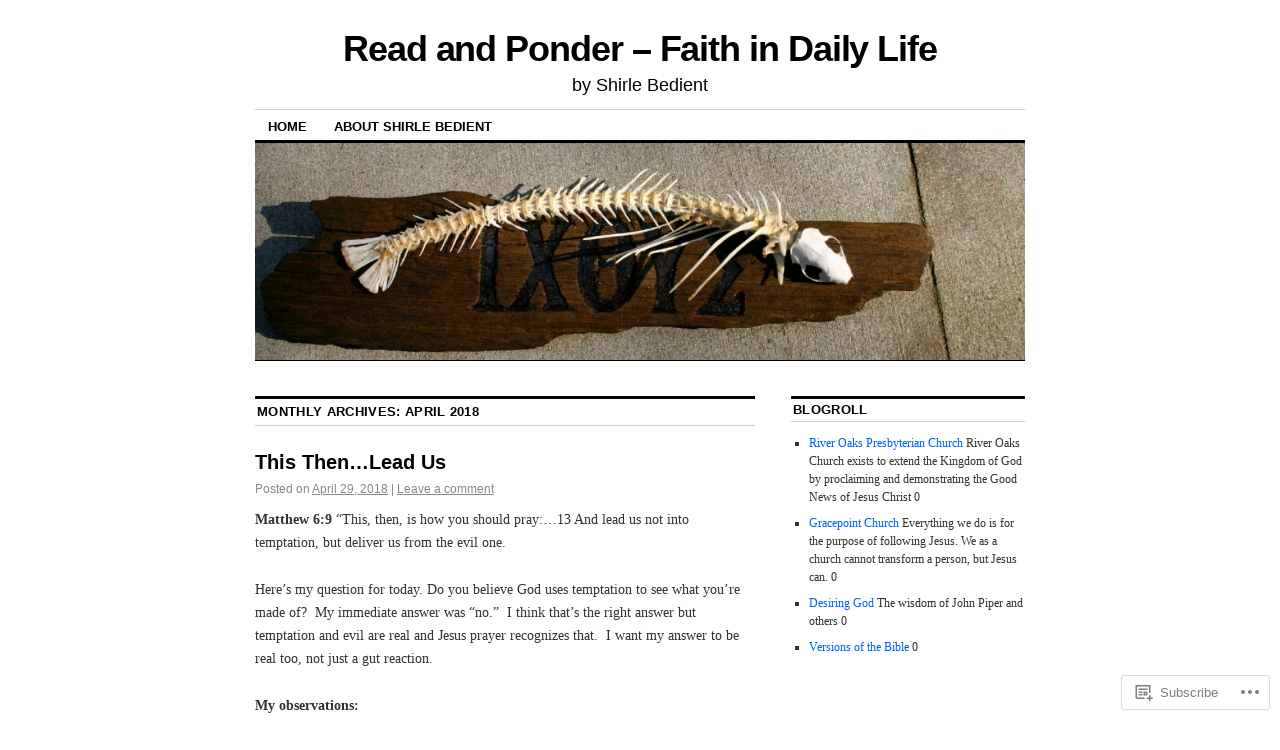

--- FILE ---
content_type: text/html; charset=UTF-8
request_url: https://readandponder.com/2018/04/
body_size: 24992
content:
<!DOCTYPE html>
<!--[if IE 6]>
<html id="ie6" lang="en">
<![endif]-->
<!--[if IE 8]>
<html id="ie8" lang="en">
<![endif]-->
<!--[if (!IE)]><!-->
<html lang="en">
<!--<![endif]-->

<head>
<meta charset="UTF-8" />
<title>April | 2018 | Read and Ponder - Faith in Daily Life</title>
<link rel="profile" href="http://gmpg.org/xfn/11" />
<link rel="pingback" href="https://readandponder.com/xmlrpc.php" />
<meta name='robots' content='max-image-preview:large' />
<meta name="google-site-verification" content="google-site-verification: google7ece52c0b1cc52b3.html" />

<!-- Async WordPress.com Remote Login -->
<script id="wpcom_remote_login_js">
var wpcom_remote_login_extra_auth = '';
function wpcom_remote_login_remove_dom_node_id( element_id ) {
	var dom_node = document.getElementById( element_id );
	if ( dom_node ) { dom_node.parentNode.removeChild( dom_node ); }
}
function wpcom_remote_login_remove_dom_node_classes( class_name ) {
	var dom_nodes = document.querySelectorAll( '.' + class_name );
	for ( var i = 0; i < dom_nodes.length; i++ ) {
		dom_nodes[ i ].parentNode.removeChild( dom_nodes[ i ] );
	}
}
function wpcom_remote_login_final_cleanup() {
	wpcom_remote_login_remove_dom_node_classes( "wpcom_remote_login_msg" );
	wpcom_remote_login_remove_dom_node_id( "wpcom_remote_login_key" );
	wpcom_remote_login_remove_dom_node_id( "wpcom_remote_login_validate" );
	wpcom_remote_login_remove_dom_node_id( "wpcom_remote_login_js" );
	wpcom_remote_login_remove_dom_node_id( "wpcom_request_access_iframe" );
	wpcom_remote_login_remove_dom_node_id( "wpcom_request_access_styles" );
}

// Watch for messages back from the remote login
window.addEventListener( "message", function( e ) {
	if ( e.origin === "https://r-login.wordpress.com" ) {
		var data = {};
		try {
			data = JSON.parse( e.data );
		} catch( e ) {
			wpcom_remote_login_final_cleanup();
			return;
		}

		if ( data.msg === 'LOGIN' ) {
			// Clean up the login check iframe
			wpcom_remote_login_remove_dom_node_id( "wpcom_remote_login_key" );

			var id_regex = new RegExp( /^[0-9]+$/ );
			var token_regex = new RegExp( /^.*|.*|.*$/ );
			if (
				token_regex.test( data.token )
				&& id_regex.test( data.wpcomid )
			) {
				// We have everything we need to ask for a login
				var script = document.createElement( "script" );
				script.setAttribute( "id", "wpcom_remote_login_validate" );
				script.src = '/remote-login.php?wpcom_remote_login=validate'
					+ '&wpcomid=' + data.wpcomid
					+ '&token=' + encodeURIComponent( data.token )
					+ '&host=' + window.location.protocol
					+ '//' + window.location.hostname
					+ '&postid=2399'
					+ '&is_singular=';
				document.body.appendChild( script );
			}

			return;
		}

		// Safari ITP, not logged in, so redirect
		if ( data.msg === 'LOGIN-REDIRECT' ) {
			window.location = 'https://wordpress.com/log-in?redirect_to=' + window.location.href;
			return;
		}

		// Safari ITP, storage access failed, remove the request
		if ( data.msg === 'LOGIN-REMOVE' ) {
			var css_zap = 'html { -webkit-transition: margin-top 1s; transition: margin-top 1s; } /* 9001 */ html { margin-top: 0 !important; } * html body { margin-top: 0 !important; } @media screen and ( max-width: 782px ) { html { margin-top: 0 !important; } * html body { margin-top: 0 !important; } }';
			var style_zap = document.createElement( 'style' );
			style_zap.type = 'text/css';
			style_zap.appendChild( document.createTextNode( css_zap ) );
			document.body.appendChild( style_zap );

			var e = document.getElementById( 'wpcom_request_access_iframe' );
			e.parentNode.removeChild( e );

			document.cookie = 'wordpress_com_login_access=denied; path=/; max-age=31536000';

			return;
		}

		// Safari ITP
		if ( data.msg === 'REQUEST_ACCESS' ) {
			console.log( 'request access: safari' );

			// Check ITP iframe enable/disable knob
			if ( wpcom_remote_login_extra_auth !== 'safari_itp_iframe' ) {
				return;
			}

			// If we are in a "private window" there is no ITP.
			var private_window = false;
			try {
				var opendb = window.openDatabase( null, null, null, null );
			} catch( e ) {
				private_window = true;
			}

			if ( private_window ) {
				console.log( 'private window' );
				return;
			}

			var iframe = document.createElement( 'iframe' );
			iframe.id = 'wpcom_request_access_iframe';
			iframe.setAttribute( 'scrolling', 'no' );
			iframe.setAttribute( 'sandbox', 'allow-storage-access-by-user-activation allow-scripts allow-same-origin allow-top-navigation-by-user-activation' );
			iframe.src = 'https://r-login.wordpress.com/remote-login.php?wpcom_remote_login=request_access&origin=' + encodeURIComponent( data.origin ) + '&wpcomid=' + encodeURIComponent( data.wpcomid );

			var css = 'html { -webkit-transition: margin-top 1s; transition: margin-top 1s; } /* 9001 */ html { margin-top: 46px !important; } * html body { margin-top: 46px !important; } @media screen and ( max-width: 660px ) { html { margin-top: 71px !important; } * html body { margin-top: 71px !important; } #wpcom_request_access_iframe { display: block; height: 71px !important; } } #wpcom_request_access_iframe { border: 0px; height: 46px; position: fixed; top: 0; left: 0; width: 100%; min-width: 100%; z-index: 99999; background: #23282d; } ';

			var style = document.createElement( 'style' );
			style.type = 'text/css';
			style.id = 'wpcom_request_access_styles';
			style.appendChild( document.createTextNode( css ) );
			document.body.appendChild( style );

			document.body.appendChild( iframe );
		}

		if ( data.msg === 'DONE' ) {
			wpcom_remote_login_final_cleanup();
		}
	}
}, false );

// Inject the remote login iframe after the page has had a chance to load
// more critical resources
window.addEventListener( "DOMContentLoaded", function( e ) {
	var iframe = document.createElement( "iframe" );
	iframe.style.display = "none";
	iframe.setAttribute( "scrolling", "no" );
	iframe.setAttribute( "id", "wpcom_remote_login_key" );
	iframe.src = "https://r-login.wordpress.com/remote-login.php"
		+ "?wpcom_remote_login=key"
		+ "&origin=aHR0cHM6Ly9yZWFkYW5kcG9uZGVyLmNvbQ%3D%3D"
		+ "&wpcomid=93120793"
		+ "&time=" + Math.floor( Date.now() / 1000 );
	document.body.appendChild( iframe );
}, false );
</script>
<link rel='dns-prefetch' href='//s0.wp.com' />
<link rel="alternate" type="application/rss+xml" title="Read and Ponder - Faith in Daily Life &raquo; Feed" href="https://readandponder.com/feed/" />
<link rel="alternate" type="application/rss+xml" title="Read and Ponder - Faith in Daily Life &raquo; Comments Feed" href="https://readandponder.com/comments/feed/" />
	<script type="text/javascript">
		/* <![CDATA[ */
		function addLoadEvent(func) {
			var oldonload = window.onload;
			if (typeof window.onload != 'function') {
				window.onload = func;
			} else {
				window.onload = function () {
					oldonload();
					func();
				}
			}
		}
		/* ]]> */
	</script>
	<link crossorigin='anonymous' rel='stylesheet' id='all-css-0-1' href='/wp-content/mu-plugins/likes/jetpack-likes.css?m=1743883414i&cssminify=yes' type='text/css' media='all' />
<style id='wp-emoji-styles-inline-css'>

	img.wp-smiley, img.emoji {
		display: inline !important;
		border: none !important;
		box-shadow: none !important;
		height: 1em !important;
		width: 1em !important;
		margin: 0 0.07em !important;
		vertical-align: -0.1em !important;
		background: none !important;
		padding: 0 !important;
	}
/*# sourceURL=wp-emoji-styles-inline-css */
</style>
<link crossorigin='anonymous' rel='stylesheet' id='all-css-2-1' href='/wp-content/plugins/gutenberg-core/v22.2.0/build/styles/block-library/style.css?m=1764855221i&cssminify=yes' type='text/css' media='all' />
<style id='wp-block-library-inline-css'>
.has-text-align-justify {
	text-align:justify;
}
.has-text-align-justify{text-align:justify;}

/*# sourceURL=wp-block-library-inline-css */
</style><style id='wp-block-paragraph-inline-css'>
.is-small-text{font-size:.875em}.is-regular-text{font-size:1em}.is-large-text{font-size:2.25em}.is-larger-text{font-size:3em}.has-drop-cap:not(:focus):first-letter{float:left;font-size:8.4em;font-style:normal;font-weight:100;line-height:.68;margin:.05em .1em 0 0;text-transform:uppercase}body.rtl .has-drop-cap:not(:focus):first-letter{float:none;margin-left:.1em}p.has-drop-cap.has-background{overflow:hidden}:root :where(p.has-background){padding:1.25em 2.375em}:where(p.has-text-color:not(.has-link-color)) a{color:inherit}p.has-text-align-left[style*="writing-mode:vertical-lr"],p.has-text-align-right[style*="writing-mode:vertical-rl"]{rotate:180deg}
/*# sourceURL=/wp-content/plugins/gutenberg-core/v22.2.0/build/styles/block-library/paragraph/style.css */
</style>
<style id='wp-block-search-inline-css'>
.wp-block-search__button{margin-left:10px;word-break:normal}.wp-block-search__button.has-icon{line-height:0}.wp-block-search__button svg{fill:currentColor;height:1.25em;min-height:24px;min-width:24px;vertical-align:text-bottom;width:1.25em}:where(.wp-block-search__button){border:1px solid #ccc;padding:6px 10px}.wp-block-search__inside-wrapper{display:flex;flex:auto;flex-wrap:nowrap;max-width:100%}.wp-block-search__label{width:100%}.wp-block-search.wp-block-search__button-only .wp-block-search__button{box-sizing:border-box;display:flex;flex-shrink:0;justify-content:center;margin-left:0;max-width:100%}.wp-block-search.wp-block-search__button-only .wp-block-search__inside-wrapper{min-width:0!important;transition-property:width}.wp-block-search.wp-block-search__button-only .wp-block-search__input{flex-basis:100%;transition-duration:.3s}.wp-block-search.wp-block-search__button-only.wp-block-search__searchfield-hidden,.wp-block-search.wp-block-search__button-only.wp-block-search__searchfield-hidden .wp-block-search__inside-wrapper{overflow:hidden}.wp-block-search.wp-block-search__button-only.wp-block-search__searchfield-hidden .wp-block-search__input{border-left-width:0!important;border-right-width:0!important;flex-basis:0;flex-grow:0;margin:0;min-width:0!important;padding-left:0!important;padding-right:0!important;width:0!important}:where(.wp-block-search__input){appearance:none;border:1px solid #949494;flex-grow:1;font-family:inherit;font-size:inherit;font-style:inherit;font-weight:inherit;letter-spacing:inherit;line-height:inherit;margin-left:0;margin-right:0;min-width:3rem;padding:8px;text-decoration:unset!important;text-transform:inherit}:where(.wp-block-search__button-inside .wp-block-search__inside-wrapper){background-color:#fff;border:1px solid #949494;box-sizing:border-box;padding:4px}:where(.wp-block-search__button-inside .wp-block-search__inside-wrapper) .wp-block-search__input{border:none;border-radius:0;padding:0 4px}:where(.wp-block-search__button-inside .wp-block-search__inside-wrapper) .wp-block-search__input:focus{outline:none}:where(.wp-block-search__button-inside .wp-block-search__inside-wrapper) :where(.wp-block-search__button){padding:4px 8px}.wp-block-search.aligncenter .wp-block-search__inside-wrapper{margin:auto}.wp-block[data-align=right] .wp-block-search.wp-block-search__button-only .wp-block-search__inside-wrapper{float:right}
/*# sourceURL=/wp-content/plugins/gutenberg-core/v22.2.0/build/styles/block-library/search/style.css */
</style>
<style id='global-styles-inline-css'>
:root{--wp--preset--aspect-ratio--square: 1;--wp--preset--aspect-ratio--4-3: 4/3;--wp--preset--aspect-ratio--3-4: 3/4;--wp--preset--aspect-ratio--3-2: 3/2;--wp--preset--aspect-ratio--2-3: 2/3;--wp--preset--aspect-ratio--16-9: 16/9;--wp--preset--aspect-ratio--9-16: 9/16;--wp--preset--color--black: #000000;--wp--preset--color--cyan-bluish-gray: #abb8c3;--wp--preset--color--white: #ffffff;--wp--preset--color--pale-pink: #f78da7;--wp--preset--color--vivid-red: #cf2e2e;--wp--preset--color--luminous-vivid-orange: #ff6900;--wp--preset--color--luminous-vivid-amber: #fcb900;--wp--preset--color--light-green-cyan: #7bdcb5;--wp--preset--color--vivid-green-cyan: #00d084;--wp--preset--color--pale-cyan-blue: #8ed1fc;--wp--preset--color--vivid-cyan-blue: #0693e3;--wp--preset--color--vivid-purple: #9b51e0;--wp--preset--gradient--vivid-cyan-blue-to-vivid-purple: linear-gradient(135deg,rgb(6,147,227) 0%,rgb(155,81,224) 100%);--wp--preset--gradient--light-green-cyan-to-vivid-green-cyan: linear-gradient(135deg,rgb(122,220,180) 0%,rgb(0,208,130) 100%);--wp--preset--gradient--luminous-vivid-amber-to-luminous-vivid-orange: linear-gradient(135deg,rgb(252,185,0) 0%,rgb(255,105,0) 100%);--wp--preset--gradient--luminous-vivid-orange-to-vivid-red: linear-gradient(135deg,rgb(255,105,0) 0%,rgb(207,46,46) 100%);--wp--preset--gradient--very-light-gray-to-cyan-bluish-gray: linear-gradient(135deg,rgb(238,238,238) 0%,rgb(169,184,195) 100%);--wp--preset--gradient--cool-to-warm-spectrum: linear-gradient(135deg,rgb(74,234,220) 0%,rgb(151,120,209) 20%,rgb(207,42,186) 40%,rgb(238,44,130) 60%,rgb(251,105,98) 80%,rgb(254,248,76) 100%);--wp--preset--gradient--blush-light-purple: linear-gradient(135deg,rgb(255,206,236) 0%,rgb(152,150,240) 100%);--wp--preset--gradient--blush-bordeaux: linear-gradient(135deg,rgb(254,205,165) 0%,rgb(254,45,45) 50%,rgb(107,0,62) 100%);--wp--preset--gradient--luminous-dusk: linear-gradient(135deg,rgb(255,203,112) 0%,rgb(199,81,192) 50%,rgb(65,88,208) 100%);--wp--preset--gradient--pale-ocean: linear-gradient(135deg,rgb(255,245,203) 0%,rgb(182,227,212) 50%,rgb(51,167,181) 100%);--wp--preset--gradient--electric-grass: linear-gradient(135deg,rgb(202,248,128) 0%,rgb(113,206,126) 100%);--wp--preset--gradient--midnight: linear-gradient(135deg,rgb(2,3,129) 0%,rgb(40,116,252) 100%);--wp--preset--font-size--small: 13px;--wp--preset--font-size--medium: 20px;--wp--preset--font-size--large: 36px;--wp--preset--font-size--x-large: 42px;--wp--preset--font-family--albert-sans: 'Albert Sans', sans-serif;--wp--preset--font-family--alegreya: Alegreya, serif;--wp--preset--font-family--arvo: Arvo, serif;--wp--preset--font-family--bodoni-moda: 'Bodoni Moda', serif;--wp--preset--font-family--bricolage-grotesque: 'Bricolage Grotesque', sans-serif;--wp--preset--font-family--cabin: Cabin, sans-serif;--wp--preset--font-family--chivo: Chivo, sans-serif;--wp--preset--font-family--commissioner: Commissioner, sans-serif;--wp--preset--font-family--cormorant: Cormorant, serif;--wp--preset--font-family--courier-prime: 'Courier Prime', monospace;--wp--preset--font-family--crimson-pro: 'Crimson Pro', serif;--wp--preset--font-family--dm-mono: 'DM Mono', monospace;--wp--preset--font-family--dm-sans: 'DM Sans', sans-serif;--wp--preset--font-family--dm-serif-display: 'DM Serif Display', serif;--wp--preset--font-family--domine: Domine, serif;--wp--preset--font-family--eb-garamond: 'EB Garamond', serif;--wp--preset--font-family--epilogue: Epilogue, sans-serif;--wp--preset--font-family--fahkwang: Fahkwang, sans-serif;--wp--preset--font-family--figtree: Figtree, sans-serif;--wp--preset--font-family--fira-sans: 'Fira Sans', sans-serif;--wp--preset--font-family--fjalla-one: 'Fjalla One', sans-serif;--wp--preset--font-family--fraunces: Fraunces, serif;--wp--preset--font-family--gabarito: Gabarito, system-ui;--wp--preset--font-family--ibm-plex-mono: 'IBM Plex Mono', monospace;--wp--preset--font-family--ibm-plex-sans: 'IBM Plex Sans', sans-serif;--wp--preset--font-family--ibarra-real-nova: 'Ibarra Real Nova', serif;--wp--preset--font-family--instrument-serif: 'Instrument Serif', serif;--wp--preset--font-family--inter: Inter, sans-serif;--wp--preset--font-family--josefin-sans: 'Josefin Sans', sans-serif;--wp--preset--font-family--jost: Jost, sans-serif;--wp--preset--font-family--libre-baskerville: 'Libre Baskerville', serif;--wp--preset--font-family--libre-franklin: 'Libre Franklin', sans-serif;--wp--preset--font-family--literata: Literata, serif;--wp--preset--font-family--lora: Lora, serif;--wp--preset--font-family--merriweather: Merriweather, serif;--wp--preset--font-family--montserrat: Montserrat, sans-serif;--wp--preset--font-family--newsreader: Newsreader, serif;--wp--preset--font-family--noto-sans-mono: 'Noto Sans Mono', sans-serif;--wp--preset--font-family--nunito: Nunito, sans-serif;--wp--preset--font-family--open-sans: 'Open Sans', sans-serif;--wp--preset--font-family--overpass: Overpass, sans-serif;--wp--preset--font-family--pt-serif: 'PT Serif', serif;--wp--preset--font-family--petrona: Petrona, serif;--wp--preset--font-family--piazzolla: Piazzolla, serif;--wp--preset--font-family--playfair-display: 'Playfair Display', serif;--wp--preset--font-family--plus-jakarta-sans: 'Plus Jakarta Sans', sans-serif;--wp--preset--font-family--poppins: Poppins, sans-serif;--wp--preset--font-family--raleway: Raleway, sans-serif;--wp--preset--font-family--roboto: Roboto, sans-serif;--wp--preset--font-family--roboto-slab: 'Roboto Slab', serif;--wp--preset--font-family--rubik: Rubik, sans-serif;--wp--preset--font-family--rufina: Rufina, serif;--wp--preset--font-family--sora: Sora, sans-serif;--wp--preset--font-family--source-sans-3: 'Source Sans 3', sans-serif;--wp--preset--font-family--source-serif-4: 'Source Serif 4', serif;--wp--preset--font-family--space-mono: 'Space Mono', monospace;--wp--preset--font-family--syne: Syne, sans-serif;--wp--preset--font-family--texturina: Texturina, serif;--wp--preset--font-family--urbanist: Urbanist, sans-serif;--wp--preset--font-family--work-sans: 'Work Sans', sans-serif;--wp--preset--spacing--20: 0.44rem;--wp--preset--spacing--30: 0.67rem;--wp--preset--spacing--40: 1rem;--wp--preset--spacing--50: 1.5rem;--wp--preset--spacing--60: 2.25rem;--wp--preset--spacing--70: 3.38rem;--wp--preset--spacing--80: 5.06rem;--wp--preset--shadow--natural: 6px 6px 9px rgba(0, 0, 0, 0.2);--wp--preset--shadow--deep: 12px 12px 50px rgba(0, 0, 0, 0.4);--wp--preset--shadow--sharp: 6px 6px 0px rgba(0, 0, 0, 0.2);--wp--preset--shadow--outlined: 6px 6px 0px -3px rgb(255, 255, 255), 6px 6px rgb(0, 0, 0);--wp--preset--shadow--crisp: 6px 6px 0px rgb(0, 0, 0);}:where(.is-layout-flex){gap: 0.5em;}:where(.is-layout-grid){gap: 0.5em;}body .is-layout-flex{display: flex;}.is-layout-flex{flex-wrap: wrap;align-items: center;}.is-layout-flex > :is(*, div){margin: 0;}body .is-layout-grid{display: grid;}.is-layout-grid > :is(*, div){margin: 0;}:where(.wp-block-columns.is-layout-flex){gap: 2em;}:where(.wp-block-columns.is-layout-grid){gap: 2em;}:where(.wp-block-post-template.is-layout-flex){gap: 1.25em;}:where(.wp-block-post-template.is-layout-grid){gap: 1.25em;}.has-black-color{color: var(--wp--preset--color--black) !important;}.has-cyan-bluish-gray-color{color: var(--wp--preset--color--cyan-bluish-gray) !important;}.has-white-color{color: var(--wp--preset--color--white) !important;}.has-pale-pink-color{color: var(--wp--preset--color--pale-pink) !important;}.has-vivid-red-color{color: var(--wp--preset--color--vivid-red) !important;}.has-luminous-vivid-orange-color{color: var(--wp--preset--color--luminous-vivid-orange) !important;}.has-luminous-vivid-amber-color{color: var(--wp--preset--color--luminous-vivid-amber) !important;}.has-light-green-cyan-color{color: var(--wp--preset--color--light-green-cyan) !important;}.has-vivid-green-cyan-color{color: var(--wp--preset--color--vivid-green-cyan) !important;}.has-pale-cyan-blue-color{color: var(--wp--preset--color--pale-cyan-blue) !important;}.has-vivid-cyan-blue-color{color: var(--wp--preset--color--vivid-cyan-blue) !important;}.has-vivid-purple-color{color: var(--wp--preset--color--vivid-purple) !important;}.has-black-background-color{background-color: var(--wp--preset--color--black) !important;}.has-cyan-bluish-gray-background-color{background-color: var(--wp--preset--color--cyan-bluish-gray) !important;}.has-white-background-color{background-color: var(--wp--preset--color--white) !important;}.has-pale-pink-background-color{background-color: var(--wp--preset--color--pale-pink) !important;}.has-vivid-red-background-color{background-color: var(--wp--preset--color--vivid-red) !important;}.has-luminous-vivid-orange-background-color{background-color: var(--wp--preset--color--luminous-vivid-orange) !important;}.has-luminous-vivid-amber-background-color{background-color: var(--wp--preset--color--luminous-vivid-amber) !important;}.has-light-green-cyan-background-color{background-color: var(--wp--preset--color--light-green-cyan) !important;}.has-vivid-green-cyan-background-color{background-color: var(--wp--preset--color--vivid-green-cyan) !important;}.has-pale-cyan-blue-background-color{background-color: var(--wp--preset--color--pale-cyan-blue) !important;}.has-vivid-cyan-blue-background-color{background-color: var(--wp--preset--color--vivid-cyan-blue) !important;}.has-vivid-purple-background-color{background-color: var(--wp--preset--color--vivid-purple) !important;}.has-black-border-color{border-color: var(--wp--preset--color--black) !important;}.has-cyan-bluish-gray-border-color{border-color: var(--wp--preset--color--cyan-bluish-gray) !important;}.has-white-border-color{border-color: var(--wp--preset--color--white) !important;}.has-pale-pink-border-color{border-color: var(--wp--preset--color--pale-pink) !important;}.has-vivid-red-border-color{border-color: var(--wp--preset--color--vivid-red) !important;}.has-luminous-vivid-orange-border-color{border-color: var(--wp--preset--color--luminous-vivid-orange) !important;}.has-luminous-vivid-amber-border-color{border-color: var(--wp--preset--color--luminous-vivid-amber) !important;}.has-light-green-cyan-border-color{border-color: var(--wp--preset--color--light-green-cyan) !important;}.has-vivid-green-cyan-border-color{border-color: var(--wp--preset--color--vivid-green-cyan) !important;}.has-pale-cyan-blue-border-color{border-color: var(--wp--preset--color--pale-cyan-blue) !important;}.has-vivid-cyan-blue-border-color{border-color: var(--wp--preset--color--vivid-cyan-blue) !important;}.has-vivid-purple-border-color{border-color: var(--wp--preset--color--vivid-purple) !important;}.has-vivid-cyan-blue-to-vivid-purple-gradient-background{background: var(--wp--preset--gradient--vivid-cyan-blue-to-vivid-purple) !important;}.has-light-green-cyan-to-vivid-green-cyan-gradient-background{background: var(--wp--preset--gradient--light-green-cyan-to-vivid-green-cyan) !important;}.has-luminous-vivid-amber-to-luminous-vivid-orange-gradient-background{background: var(--wp--preset--gradient--luminous-vivid-amber-to-luminous-vivid-orange) !important;}.has-luminous-vivid-orange-to-vivid-red-gradient-background{background: var(--wp--preset--gradient--luminous-vivid-orange-to-vivid-red) !important;}.has-very-light-gray-to-cyan-bluish-gray-gradient-background{background: var(--wp--preset--gradient--very-light-gray-to-cyan-bluish-gray) !important;}.has-cool-to-warm-spectrum-gradient-background{background: var(--wp--preset--gradient--cool-to-warm-spectrum) !important;}.has-blush-light-purple-gradient-background{background: var(--wp--preset--gradient--blush-light-purple) !important;}.has-blush-bordeaux-gradient-background{background: var(--wp--preset--gradient--blush-bordeaux) !important;}.has-luminous-dusk-gradient-background{background: var(--wp--preset--gradient--luminous-dusk) !important;}.has-pale-ocean-gradient-background{background: var(--wp--preset--gradient--pale-ocean) !important;}.has-electric-grass-gradient-background{background: var(--wp--preset--gradient--electric-grass) !important;}.has-midnight-gradient-background{background: var(--wp--preset--gradient--midnight) !important;}.has-small-font-size{font-size: var(--wp--preset--font-size--small) !important;}.has-medium-font-size{font-size: var(--wp--preset--font-size--medium) !important;}.has-large-font-size{font-size: var(--wp--preset--font-size--large) !important;}.has-x-large-font-size{font-size: var(--wp--preset--font-size--x-large) !important;}.has-albert-sans-font-family{font-family: var(--wp--preset--font-family--albert-sans) !important;}.has-alegreya-font-family{font-family: var(--wp--preset--font-family--alegreya) !important;}.has-arvo-font-family{font-family: var(--wp--preset--font-family--arvo) !important;}.has-bodoni-moda-font-family{font-family: var(--wp--preset--font-family--bodoni-moda) !important;}.has-bricolage-grotesque-font-family{font-family: var(--wp--preset--font-family--bricolage-grotesque) !important;}.has-cabin-font-family{font-family: var(--wp--preset--font-family--cabin) !important;}.has-chivo-font-family{font-family: var(--wp--preset--font-family--chivo) !important;}.has-commissioner-font-family{font-family: var(--wp--preset--font-family--commissioner) !important;}.has-cormorant-font-family{font-family: var(--wp--preset--font-family--cormorant) !important;}.has-courier-prime-font-family{font-family: var(--wp--preset--font-family--courier-prime) !important;}.has-crimson-pro-font-family{font-family: var(--wp--preset--font-family--crimson-pro) !important;}.has-dm-mono-font-family{font-family: var(--wp--preset--font-family--dm-mono) !important;}.has-dm-sans-font-family{font-family: var(--wp--preset--font-family--dm-sans) !important;}.has-dm-serif-display-font-family{font-family: var(--wp--preset--font-family--dm-serif-display) !important;}.has-domine-font-family{font-family: var(--wp--preset--font-family--domine) !important;}.has-eb-garamond-font-family{font-family: var(--wp--preset--font-family--eb-garamond) !important;}.has-epilogue-font-family{font-family: var(--wp--preset--font-family--epilogue) !important;}.has-fahkwang-font-family{font-family: var(--wp--preset--font-family--fahkwang) !important;}.has-figtree-font-family{font-family: var(--wp--preset--font-family--figtree) !important;}.has-fira-sans-font-family{font-family: var(--wp--preset--font-family--fira-sans) !important;}.has-fjalla-one-font-family{font-family: var(--wp--preset--font-family--fjalla-one) !important;}.has-fraunces-font-family{font-family: var(--wp--preset--font-family--fraunces) !important;}.has-gabarito-font-family{font-family: var(--wp--preset--font-family--gabarito) !important;}.has-ibm-plex-mono-font-family{font-family: var(--wp--preset--font-family--ibm-plex-mono) !important;}.has-ibm-plex-sans-font-family{font-family: var(--wp--preset--font-family--ibm-plex-sans) !important;}.has-ibarra-real-nova-font-family{font-family: var(--wp--preset--font-family--ibarra-real-nova) !important;}.has-instrument-serif-font-family{font-family: var(--wp--preset--font-family--instrument-serif) !important;}.has-inter-font-family{font-family: var(--wp--preset--font-family--inter) !important;}.has-josefin-sans-font-family{font-family: var(--wp--preset--font-family--josefin-sans) !important;}.has-jost-font-family{font-family: var(--wp--preset--font-family--jost) !important;}.has-libre-baskerville-font-family{font-family: var(--wp--preset--font-family--libre-baskerville) !important;}.has-libre-franklin-font-family{font-family: var(--wp--preset--font-family--libre-franklin) !important;}.has-literata-font-family{font-family: var(--wp--preset--font-family--literata) !important;}.has-lora-font-family{font-family: var(--wp--preset--font-family--lora) !important;}.has-merriweather-font-family{font-family: var(--wp--preset--font-family--merriweather) !important;}.has-montserrat-font-family{font-family: var(--wp--preset--font-family--montserrat) !important;}.has-newsreader-font-family{font-family: var(--wp--preset--font-family--newsreader) !important;}.has-noto-sans-mono-font-family{font-family: var(--wp--preset--font-family--noto-sans-mono) !important;}.has-nunito-font-family{font-family: var(--wp--preset--font-family--nunito) !important;}.has-open-sans-font-family{font-family: var(--wp--preset--font-family--open-sans) !important;}.has-overpass-font-family{font-family: var(--wp--preset--font-family--overpass) !important;}.has-pt-serif-font-family{font-family: var(--wp--preset--font-family--pt-serif) !important;}.has-petrona-font-family{font-family: var(--wp--preset--font-family--petrona) !important;}.has-piazzolla-font-family{font-family: var(--wp--preset--font-family--piazzolla) !important;}.has-playfair-display-font-family{font-family: var(--wp--preset--font-family--playfair-display) !important;}.has-plus-jakarta-sans-font-family{font-family: var(--wp--preset--font-family--plus-jakarta-sans) !important;}.has-poppins-font-family{font-family: var(--wp--preset--font-family--poppins) !important;}.has-raleway-font-family{font-family: var(--wp--preset--font-family--raleway) !important;}.has-roboto-font-family{font-family: var(--wp--preset--font-family--roboto) !important;}.has-roboto-slab-font-family{font-family: var(--wp--preset--font-family--roboto-slab) !important;}.has-rubik-font-family{font-family: var(--wp--preset--font-family--rubik) !important;}.has-rufina-font-family{font-family: var(--wp--preset--font-family--rufina) !important;}.has-sora-font-family{font-family: var(--wp--preset--font-family--sora) !important;}.has-source-sans-3-font-family{font-family: var(--wp--preset--font-family--source-sans-3) !important;}.has-source-serif-4-font-family{font-family: var(--wp--preset--font-family--source-serif-4) !important;}.has-space-mono-font-family{font-family: var(--wp--preset--font-family--space-mono) !important;}.has-syne-font-family{font-family: var(--wp--preset--font-family--syne) !important;}.has-texturina-font-family{font-family: var(--wp--preset--font-family--texturina) !important;}.has-urbanist-font-family{font-family: var(--wp--preset--font-family--urbanist) !important;}.has-work-sans-font-family{font-family: var(--wp--preset--font-family--work-sans) !important;}
/*# sourceURL=global-styles-inline-css */
</style>

<style id='classic-theme-styles-inline-css'>
/*! This file is auto-generated */
.wp-block-button__link{color:#fff;background-color:#32373c;border-radius:9999px;box-shadow:none;text-decoration:none;padding:calc(.667em + 2px) calc(1.333em + 2px);font-size:1.125em}.wp-block-file__button{background:#32373c;color:#fff;text-decoration:none}
/*# sourceURL=/wp-includes/css/classic-themes.min.css */
</style>
<link crossorigin='anonymous' rel='stylesheet' id='all-css-4-1' href='/_static/??-eJx9kNsOwjAIQH9IRqbL1Afjt3QVJ9pbSqfx72Uu8RLNXgiQc4AWbwlsDIVCweSGnoOgjZ2L9iK4rOpNVYOwT44g07Vq8MBSXgRIuTuqrMgCPwb5Ad6zMmnfJ1NGwtOBDTnyis1pt6QOdF3KJAIaPQ8eyklF+fGmNqahG9cZx4Hw/2H/SA52ouG5dO6qTPrsXtMelfoo56SeIuhnmcIxfBVwdIbzqO79rl43dbtdrZbt+QGphJW2&cssminify=yes' type='text/css' media='all' />
<style id='jetpack-global-styles-frontend-style-inline-css'>
:root { --font-headings: unset; --font-base: unset; --font-headings-default: -apple-system,BlinkMacSystemFont,"Segoe UI",Roboto,Oxygen-Sans,Ubuntu,Cantarell,"Helvetica Neue",sans-serif; --font-base-default: -apple-system,BlinkMacSystemFont,"Segoe UI",Roboto,Oxygen-Sans,Ubuntu,Cantarell,"Helvetica Neue",sans-serif;}
/*# sourceURL=jetpack-global-styles-frontend-style-inline-css */
</style>
<link crossorigin='anonymous' rel='stylesheet' id='all-css-6-1' href='/_static/??-eJyNjcsKAjEMRX/IGtQZBxfip0hMS9sxTYppGfx7H7gRN+7ugcs5sFRHKi1Ig9Jd5R6zGMyhVaTrh8G6QFHfORhYwlvw6P39PbPENZmt4G/ROQuBKWVkxxrVvuBH1lIoz2waILJekF+HUzlupnG3nQ77YZwfuRJIaQ==&cssminify=yes' type='text/css' media='all' />
<script type="text/javascript" id="wpcom-actionbar-placeholder-js-extra">
/* <![CDATA[ */
var actionbardata = {"siteID":"93120793","postID":"0","siteURL":"https://readandponder.com","xhrURL":"https://readandponder.com/wp-admin/admin-ajax.php","nonce":"86d344e76e","isLoggedIn":"","statusMessage":"","subsEmailDefault":"instantly","proxyScriptUrl":"https://s0.wp.com/wp-content/js/wpcom-proxy-request.js?m=1513050504i&amp;ver=20211021","i18n":{"followedText":"New posts from this site will now appear in your \u003Ca href=\"https://wordpress.com/reader\"\u003EReader\u003C/a\u003E","foldBar":"Collapse this bar","unfoldBar":"Expand this bar","shortLinkCopied":"Shortlink copied to clipboard."}};
//# sourceURL=wpcom-actionbar-placeholder-js-extra
/* ]]> */
</script>
<script type="text/javascript" id="jetpack-mu-wpcom-settings-js-before">
/* <![CDATA[ */
var JETPACK_MU_WPCOM_SETTINGS = {"assetsUrl":"https://s0.wp.com/wp-content/mu-plugins/jetpack-mu-wpcom-plugin/sun/jetpack_vendor/automattic/jetpack-mu-wpcom/src/build/"};
//# sourceURL=jetpack-mu-wpcom-settings-js-before
/* ]]> */
</script>
<script crossorigin='anonymous' type='text/javascript'  src='/wp-content/js/rlt-proxy.js?m=1720530689i'></script>
<script type="text/javascript" id="rlt-proxy-js-after">
/* <![CDATA[ */
	rltInitialize( {"token":null,"iframeOrigins":["https:\/\/widgets.wp.com"]} );
//# sourceURL=rlt-proxy-js-after
/* ]]> */
</script>
<link rel="EditURI" type="application/rsd+xml" title="RSD" href="https://readnponder.wordpress.com/xmlrpc.php?rsd" />
<meta name="generator" content="WordPress.com" />

<!-- Jetpack Open Graph Tags -->
<meta property="og:type" content="website" />
<meta property="og:title" content="April 2018 &#8211; Read and Ponder &#8211; Faith in Daily Life" />
<meta property="og:site_name" content="Read and Ponder - Faith in Daily Life" />
<meta property="og:image" content="https://readandponder.com/wp-content/uploads/2017/04/cropped-raw-finished-cross.jpg?w=200" />
<meta property="og:image:width" content="200" />
<meta property="og:image:height" content="200" />
<meta property="og:image:alt" content="" />
<meta property="og:locale" content="en_US" />

<!-- End Jetpack Open Graph Tags -->
<link rel='openid.server' href='https://readandponder.com/?openidserver=1' />
<link rel='openid.delegate' href='https://readandponder.com/' />
<link rel="search" type="application/opensearchdescription+xml" href="https://readandponder.com/osd.xml" title="Read and Ponder - Faith in Daily Life" />
<link rel="search" type="application/opensearchdescription+xml" href="https://s1.wp.com/opensearch.xml" title="WordPress.com" />
<meta name="description" content="9 posts published by Shirle Bedient during April 2018" />
<link rel="icon" href="https://readandponder.com/wp-content/uploads/2017/04/cropped-raw-finished-cross.jpg?w=32" sizes="32x32" />
<link rel="icon" href="https://readandponder.com/wp-content/uploads/2017/04/cropped-raw-finished-cross.jpg?w=192" sizes="192x192" />
<link rel="apple-touch-icon" href="https://readandponder.com/wp-content/uploads/2017/04/cropped-raw-finished-cross.jpg?w=180" />
<meta name="msapplication-TileImage" content="https://readandponder.com/wp-content/uploads/2017/04/cropped-raw-finished-cross.jpg?w=270" />
</head>

<body class="archive date wp-custom-logo wp-theme-pubcoraline customizer-styles-applied two-column content-sidebar jetpack-reblog-enabled">
<div id="container" class="hfeed contain">
	<div id="header">
		<div id="masthead" role="banner">
						<div id="site-title">
				<span>
					<a href="https://readandponder.com/" title="Read and Ponder &#8211; Faith in Daily Life" rel="home">Read and Ponder &#8211; Faith in Daily Life</a>
				</span>
			</div>
			<div id="site-description">by Shirle Bedient</div>
		</div><!-- #masthead -->

		<div id="access" role="navigation">
		  			<div class="skip-link screen-reader-text"><a href="#content" title="Skip to content">Skip to content</a></div>
						<div class="menu"><ul>
<li ><a href="https://readandponder.com/">Home</a></li><li class="page_item page-item-82"><a href="https://readandponder.com/about-shirle-2/">About Shirle Bedient</a></li>
</ul></div>
		</div><!-- #access -->

		<div id="branding">
						<a href="https://readandponder.com/">
									<img src="https://readandponder.com/wp-content/uploads/2015/06/cropped-cropped-img_0438.jpg" width="1260" height="355" alt="" />
							</a>
					</div><!-- #branding -->
	</div><!-- #header -->

	<div id="content-box">

<div id="content-container">
	<div id="content" role="main">

	
	<h1 class="page-title">
			Monthly Archives: <span>April 2018</span>		</h1>

	




			<div id="post-2399" class="post-2399 post type-post status-publish format-standard hentry category-james category-job category-matthew category-sunday tag-blessing-and-gift tag-desire tag-faith tag-power-over-temptation">
			<h2 class="entry-title"><a href="https://readandponder.com/2018/04/29/this-then-lead-us/" rel="bookmark">This Then&#8230;Lead Us</a></h2>

			<div class="entry-meta">
				<span class="meta-prep meta-prep-author">Posted on</span> <a href="https://readandponder.com/2018/04/29/this-then-lead-us/" title="7:57 am" rel="bookmark"><span class="entry-date">April 29, 2018</span></a> <span class="comments-link"><span class="meta-sep">|</span> <a href="https://readandponder.com/2018/04/29/this-then-lead-us/#respond">Leave a comment</a></span>
			</div><!-- .entry-meta -->

				<div class="entry-content">
				<p><b>Matthew 6:9</b> “This, then, is how you should pray:&#8230;13 And lead us not into temptation, but deliver us from the evil one.</p>
<p>Here’s my question for today. Do you believe God uses temptation to see what you’re made of?<span class="Apple-converted-space">  </span>My immediate answer was “no.”<span class="Apple-converted-space">  </span>I think that’s the right answer but temptation and evil are real and Jesus prayer recognizes that.<span class="Apple-converted-space">  </span>I want my answer to be real too, not just a gut reaction.</p>
<p><b>My observations:</b><br />
Sometimes our focus is more on praying the devil out of our life than praying the Triune God into it to change us.<span class="Apple-converted-space">  </span>That seems like giving that evil one more power than we should.<span class="Apple-converted-space">  </span>Sometimes the devil is a convenient excuse for the bad behavior of broken people in a broken world doing awful things.<span class="Apple-converted-space"> </span></p>
<p><b>The Santa Claus Theology: Job 1:9</b> “Satan replied, Would Job worship you if he got nothing out of it?”<span class="Apple-converted-space">  </span>Temptation is Satan’s power to destroy faith by convincing us God’s blessing is only a bribe for good behavior.</p>
<p><b>The Need Theology: James 1:13</b> “When tempted, no one should say, God is tempting me.<span class="Apple-converted-space">  </span>For God cannot be tempted by evil, nor does he tempt anyone; 14 but each person is tempted when they are dragged away by their own evil desire and enticed.”<span class="Apple-converted-space">  </span>God doesn’t waste his power tempting us.<span class="Apple-converted-space">  </span>He’s focused on building faith first, then behavior. That faith has the power over temptation to reveal our broken desires to US so when we pray “lead us not into temptation, but deliver us from the evil one” we’ll finally understand  “desire” for the Triune God IS the blessing and gift.</p>
<div id="jp-post-flair" class="sharedaddy sd-like-enabled sd-sharing-enabled"><div class="sharedaddy sd-sharing-enabled"><div class="robots-nocontent sd-block sd-social sd-social-icon-text sd-sharing"><h3 class="sd-title">Share this:</h3><div class="sd-content"><ul><li class="share-facebook"><a rel="nofollow noopener noreferrer"
				data-shared="sharing-facebook-2399"
				class="share-facebook sd-button share-icon"
				href="https://readandponder.com/2018/04/29/this-then-lead-us/?share=facebook"
				target="_blank"
				aria-labelledby="sharing-facebook-2399"
				>
				<span id="sharing-facebook-2399" hidden>Click to share on Facebook (Opens in new window)</span>
				<span>Facebook</span>
			</a></li><li class="share-end"></li></ul></div></div></div><div class='sharedaddy sd-block sd-like jetpack-likes-widget-wrapper jetpack-likes-widget-unloaded' id='like-post-wrapper-93120793-2399-69540090d43f7' data-src='//widgets.wp.com/likes/index.html?ver=20251230#blog_id=93120793&amp;post_id=2399&amp;origin=readnponder.wordpress.com&amp;obj_id=93120793-2399-69540090d43f7&amp;domain=readandponder.com' data-name='like-post-frame-93120793-2399-69540090d43f7' data-title='Like or Reblog'><div class='likes-widget-placeholder post-likes-widget-placeholder' style='height: 55px;'><span class='button'><span>Like</span></span> <span class='loading'>Loading...</span></div><span class='sd-text-color'></span><a class='sd-link-color'></a></div></div>							</div><!-- .entry-content -->
	
			<div class="entry-info">
				<p class="comments-link"><a href="https://readandponder.com/2018/04/29/this-then-lead-us/#respond">Leave a comment</a></p>
													<p class="cat-links">
						<span class="entry-info-prep entry-info-prep-cat-links">Posted in</span> <a href="https://readandponder.com/category/james/" rel="category tag">James</a>, <a href="https://readandponder.com/category/job/" rel="category tag">Job</a>, <a href="https://readandponder.com/category/matthew/" rel="category tag">Matthew</a>, <a href="https://readandponder.com/category/sunday/" rel="category tag">Sunday</a>					</p>
								<p class="tag-links"><span class="entry-info-prep entry-info-prep-tag-links">Tagged</span> <a href="https://readandponder.com/tag/blessing-and-gift/" rel="tag">Blessing and Gift</a>, <a href="https://readandponder.com/tag/desire/" rel="tag">Desire</a>, <a href="https://readandponder.com/tag/faith/" rel="tag">Faith</a>, <a href="https://readandponder.com/tag/power-over-temptation/" rel="tag">Power Over Temptation</a></p>							</div><!-- .entry-info -->
		</div><!-- #post-## -->

		
	


			<div id="post-2389" class="post-2389 post type-post status-publish format-standard hentry category-matthew category-romans category-wednesday tag-confession tag-debt tag-forgive tag-obligation tag-truth">
			<h2 class="entry-title"><a href="https://readandponder.com/2018/04/25/this-then-forgive-us/" rel="bookmark">This Then&#8230;Forgive Us</a></h2>

			<div class="entry-meta">
				<span class="meta-prep meta-prep-author">Posted on</span> <a href="https://readandponder.com/2018/04/25/this-then-forgive-us/" title="8:29 am" rel="bookmark"><span class="entry-date">April 25, 2018</span></a> <span class="comments-link"><span class="meta-sep">|</span> <a href="https://readandponder.com/2018/04/25/this-then-forgive-us/#respond">Leave a comment</a></span>
			</div><!-- .entry-meta -->

				<div class="entry-content">
				<p>4. Matthew 6:9 “This, then, is how you should pray:&#8230;12 And forgive us our debts, as we also have forgiven our debtors.</p>
<p>• debt: something that is owed or due, a feeling of gratitude for a service or favor, obligation<br />
• obligation: an act or course of action to which a person is morally or legally bound;</p>
<p>A dictionary definition can bring up a less commonly used word like “obligation” as part of “debt.”<span class="Apple-converted-space">  </span>It’s a tool that helps me think about what I’m reading in a broader way.<span class="Apple-converted-space">  </span>That one word “obligation” reminded me of Romans 8:12: “Therefore, brothers and sisters, we have an obligation—but it is not to the flesh, to live according to it.” That’s truth, right?</p>
<p>The terms of a debt are usually not ours to set but once agreed upon they are a contract.<span class="Apple-converted-space">  </span>We owe&#8230;we pay&#8230;”we have an obligation.”<span class="Apple-converted-space">  </span>What I’m pondering is why that truth is obviously grace when we pray Jesus’s words “forgive US our debts” but becomes an obligation to repay it when we add “as we also have forgiven our debtors.” <span class="Apple-converted-space"> </span></p>
<p>We recognize our indebtedness. We want his forgiveness.<span class="Apple-converted-space">  </span>Our debt is too big to pay without it, but it’s easy to forget we’ve agreed to all the clauses of that contact.<span class="Apple-converted-space">  </span>That obligation is where Jesus’s prayer model meshes together with Romans to become the confession he meant it to be for us.  <span class="Apple-converted-space">Lord help us to recognize your forgiveness of our debt has such an important relationship to our </span>struggle to recognize our obligation to forgive.</p>
<div id="jp-post-flair" class="sharedaddy sd-like-enabled sd-sharing-enabled"><div class="sharedaddy sd-sharing-enabled"><div class="robots-nocontent sd-block sd-social sd-social-icon-text sd-sharing"><h3 class="sd-title">Share this:</h3><div class="sd-content"><ul><li class="share-facebook"><a rel="nofollow noopener noreferrer"
				data-shared="sharing-facebook-2389"
				class="share-facebook sd-button share-icon"
				href="https://readandponder.com/2018/04/25/this-then-forgive-us/?share=facebook"
				target="_blank"
				aria-labelledby="sharing-facebook-2389"
				>
				<span id="sharing-facebook-2389" hidden>Click to share on Facebook (Opens in new window)</span>
				<span>Facebook</span>
			</a></li><li class="share-end"></li></ul></div></div></div><div class='sharedaddy sd-block sd-like jetpack-likes-widget-wrapper jetpack-likes-widget-unloaded' id='like-post-wrapper-93120793-2389-69540090d5c78' data-src='//widgets.wp.com/likes/index.html?ver=20251230#blog_id=93120793&amp;post_id=2389&amp;origin=readnponder.wordpress.com&amp;obj_id=93120793-2389-69540090d5c78&amp;domain=readandponder.com' data-name='like-post-frame-93120793-2389-69540090d5c78' data-title='Like or Reblog'><div class='likes-widget-placeholder post-likes-widget-placeholder' style='height: 55px;'><span class='button'><span>Like</span></span> <span class='loading'>Loading...</span></div><span class='sd-text-color'></span><a class='sd-link-color'></a></div></div>							</div><!-- .entry-content -->
	
			<div class="entry-info">
				<p class="comments-link"><a href="https://readandponder.com/2018/04/25/this-then-forgive-us/#respond">Leave a comment</a></p>
													<p class="cat-links">
						<span class="entry-info-prep entry-info-prep-cat-links">Posted in</span> <a href="https://readandponder.com/category/matthew/" rel="category tag">Matthew</a>, <a href="https://readandponder.com/category/romans/" rel="category tag">Romans</a>, <a href="https://readandponder.com/category/wednesday/" rel="category tag">Wednesday</a>					</p>
								<p class="tag-links"><span class="entry-info-prep entry-info-prep-tag-links">Tagged</span> <a href="https://readandponder.com/tag/confession/" rel="tag">Confession</a>, <a href="https://readandponder.com/tag/debt/" rel="tag">Debt</a>, <a href="https://readandponder.com/tag/forgive/" rel="tag">Forgive</a>, <a href="https://readandponder.com/tag/obligation/" rel="tag">Obligation</a>, <a href="https://readandponder.com/tag/truth/" rel="tag">Truth</a></p>							</div><!-- .entry-info -->
		</div><!-- #post-## -->

		
	


			<div id="post-2364" class="post-2364 post type-post status-publish format-standard hentry category-exodus category-john category-matthew category-numbers category-sunday tag-familiar-book tag-familiar-bread tag-familiar-word tag-jesus tag-that-mental-leap tag-until-the-banquet tag-wanting">
			<h2 class="entry-title"><a href="https://readandponder.com/2018/04/22/this-then-give-us-this-day-that-mental-leap/" rel="bookmark">This Then&#8230;Give Us This Day &#8211; That Mental&nbsp;Leap</a></h2>

			<div class="entry-meta">
				<span class="meta-prep meta-prep-author">Posted on</span> <a href="https://readandponder.com/2018/04/22/this-then-give-us-this-day-that-mental-leap/" title="7:01 am" rel="bookmark"><span class="entry-date">April 22, 2018</span></a> <span class="comments-link"><span class="meta-sep">|</span> <a href="https://readandponder.com/2018/04/22/this-then-give-us-this-day-that-mental-leap/#respond">Leave a comment</a></span>
			</div><!-- .entry-meta -->

				<div class="entry-content">
				<p>3. Matthew 6:9 “This, then, is how you should pray:&#8230;<br />
11 Give us today our daily bread</p>
<p>• Numbers 11: 5 We [the Israelites] remember the fish we ate in Egypt at no cost—also the cucumbers, melons, leeks, onions and garlic. 6 But now we have lost our appetite; we never see anything but this manna!”<br />
• Exodus 16:4 Then the Lord said to Moses, “I will rain down bread from heaven for you. The people are to go out each day and gather enough for that day. In this way I will test them and see whether they will follow my instructions. 5 On the sixth day they are to prepare what they bring in, and that is to be twice as much as they gather on the other days.” &#8230; 19 Then Moses said to them, “No one is to keep any of it until morning.”&#8230;21 Each morning everyone gathered as much [manna] as they needed, and when the sun grew hot, it melted away.</p>
<p>It’s not much of a leap from this line of the Lord’s Prayer to the “manna” bread God provided daily for the Israelites. They ate it but they grumbled about it even though it was what sustained them during their wandering years until they reached the promised land.<span class="Apple-converted-space">  </span>Their grumbling was focused on the familiarity of what they had to eat but in reality their problem was what they “wanted” to eat.<span class="Apple-converted-space"> </span></p>
<p>I’m not that different from the Israelites after all.<span class="Apple-converted-space">  </span>I’m not immune from grumbling about the “daily” aspect of the spiritual nourishment God has provided for me.<span class="Apple-converted-space">  </span>It’s hard to get up every day and want to look for fresh food in the familiar Book and the familiar Word when I could just flip on the TV.<span class="Apple-converted-space">  </span>I remember fondly the tasty spiritual meals I’ve already had and can easily forget they were just “enough for that day.” I confess I need to hear Jesus remind me “this then is how you should pray&#8230;give us today our daily bread” and then tell me “I am the bread of life. Whoever comes to me will never go hungry, and whoever believes in me will never be thirsty.” John 6:35<span class="Apple-converted-space"> </span></p>
<p>I read and ponder daily because because Jesus is that mental leap for me that turns familiar bread into the bread of “wanting” what will sustain me until the banquet at end of my wanderings. <span class="Apple-converted-space"> </span></p>
<div id="jp-post-flair" class="sharedaddy sd-like-enabled sd-sharing-enabled"><div class="sharedaddy sd-sharing-enabled"><div class="robots-nocontent sd-block sd-social sd-social-icon-text sd-sharing"><h3 class="sd-title">Share this:</h3><div class="sd-content"><ul><li class="share-facebook"><a rel="nofollow noopener noreferrer"
				data-shared="sharing-facebook-2364"
				class="share-facebook sd-button share-icon"
				href="https://readandponder.com/2018/04/22/this-then-give-us-this-day-that-mental-leap/?share=facebook"
				target="_blank"
				aria-labelledby="sharing-facebook-2364"
				>
				<span id="sharing-facebook-2364" hidden>Click to share on Facebook (Opens in new window)</span>
				<span>Facebook</span>
			</a></li><li class="share-end"></li></ul></div></div></div><div class='sharedaddy sd-block sd-like jetpack-likes-widget-wrapper jetpack-likes-widget-unloaded' id='like-post-wrapper-93120793-2364-69540090d7484' data-src='//widgets.wp.com/likes/index.html?ver=20251230#blog_id=93120793&amp;post_id=2364&amp;origin=readnponder.wordpress.com&amp;obj_id=93120793-2364-69540090d7484&amp;domain=readandponder.com' data-name='like-post-frame-93120793-2364-69540090d7484' data-title='Like or Reblog'><div class='likes-widget-placeholder post-likes-widget-placeholder' style='height: 55px;'><span class='button'><span>Like</span></span> <span class='loading'>Loading...</span></div><span class='sd-text-color'></span><a class='sd-link-color'></a></div></div>							</div><!-- .entry-content -->
	
			<div class="entry-info">
				<p class="comments-link"><a href="https://readandponder.com/2018/04/22/this-then-give-us-this-day-that-mental-leap/#respond">Leave a comment</a></p>
													<p class="cat-links">
						<span class="entry-info-prep entry-info-prep-cat-links">Posted in</span> <a href="https://readandponder.com/category/exodus/" rel="category tag">Exodus</a>, <a href="https://readandponder.com/category/john/" rel="category tag">John</a>, <a href="https://readandponder.com/category/matthew/" rel="category tag">Matthew</a>, <a href="https://readandponder.com/category/numbers/" rel="category tag">Numbers</a>, <a href="https://readandponder.com/category/sunday/" rel="category tag">Sunday</a>					</p>
								<p class="tag-links"><span class="entry-info-prep entry-info-prep-tag-links">Tagged</span> <a href="https://readandponder.com/tag/familiar-book/" rel="tag">Familiar Book</a>, <a href="https://readandponder.com/tag/familiar-bread/" rel="tag">Familiar Bread</a>, <a href="https://readandponder.com/tag/familiar-word/" rel="tag">Familiar Word</a>, <a href="https://readandponder.com/tag/jesus/" rel="tag">Jesus</a>, <a href="https://readandponder.com/tag/that-mental-leap/" rel="tag">That Mental Leap</a>, <a href="https://readandponder.com/tag/until-the-banquet/" rel="tag">Until the Banquet</a>, <a href="https://readandponder.com/tag/wanting/" rel="tag">Wanting</a></p>							</div><!-- .entry-info -->
		</div><!-- #post-## -->

		
	


			<div id="post-2355" class="post-2355 post type-post status-publish format-standard hentry category-genesis category-matthew category-romans category-wednesday tag-desire-to-reunite tag-heaven-and-earth tag-obligation tag-we-persist tag-we-pray">
			<h2 class="entry-title"><a href="https://readandponder.com/2018/04/18/this-then-123-thy-kingdom-come/" rel="bookmark">This Then&#8230;123 Thy Kingdom&nbsp;Come</a></h2>

			<div class="entry-meta">
				<span class="meta-prep meta-prep-author">Posted on</span> <a href="https://readandponder.com/2018/04/18/this-then-123-thy-kingdom-come/" title="7:04 am" rel="bookmark"><span class="entry-date">April 18, 2018</span></a> <span class="comments-link"><span class="meta-sep">|</span> <a href="https://readandponder.com/2018/04/18/this-then-123-thy-kingdom-come/#respond">Leave a comment</a></span>
			</div><!-- .entry-meta -->

				<div class="entry-content">
				<p>2. Matthew 6:9 “This, then, is how you should pray:&#8230;<br />
10 your kingdom come, your will be done, on earth as it is in heaven.</p>
<p>1. Kingdom: the spiritual reign or authority of God<br />
2. Will: expressing God’s desire, consent, or willingnes<br />
3. Heaven and Earth: used to indicate the whole universe. Genesis 1:1</p>
<p>It’s tempting to ask “what went wrong” instead of praying “thy kingdom come.”<span class="Apple-converted-space">  </span>It’s easy to forget two kingdoms were created by your will Father, heaven AND earth.<span class="Apple-converted-space">  </span>Earth is not an act of creation that went awry.<span class="Apple-converted-space">  </span>The reality is you are still in charge!<span class="Apple-converted-space">  </span>We are your act of creation that went awry. That’s an uncomfortable reality.</p>
<p>We pray your words not because we’re perfect but because as imperfect as we are, we’re expressions of your will right here on earth.<span class="Apple-converted-space">  </span>Romans 8:12 reminds us we have an obligation to be evidence of your desire to reunite those two kingdoms.<span class="Apple-converted-space">  </span>Many of us now find ourselves with one foot in your heavenly kingdom and the other planted firmly here on earth. Who else would know what it means to live with the separation of those kingdoms?<span class="Apple-converted-space">  </span>We persist.  We pray for your reality&#8230;“thy kingdom come, thy will be done on earth as it is in heaven.” <span class="Apple-converted-space"> </span></p>
<div id="jp-post-flair" class="sharedaddy sd-like-enabled sd-sharing-enabled"><div class="sharedaddy sd-sharing-enabled"><div class="robots-nocontent sd-block sd-social sd-social-icon-text sd-sharing"><h3 class="sd-title">Share this:</h3><div class="sd-content"><ul><li class="share-facebook"><a rel="nofollow noopener noreferrer"
				data-shared="sharing-facebook-2355"
				class="share-facebook sd-button share-icon"
				href="https://readandponder.com/2018/04/18/this-then-123-thy-kingdom-come/?share=facebook"
				target="_blank"
				aria-labelledby="sharing-facebook-2355"
				>
				<span id="sharing-facebook-2355" hidden>Click to share on Facebook (Opens in new window)</span>
				<span>Facebook</span>
			</a></li><li class="share-end"></li></ul></div></div></div><div class='sharedaddy sd-block sd-like jetpack-likes-widget-wrapper jetpack-likes-widget-unloaded' id='like-post-wrapper-93120793-2355-69540090d849d' data-src='//widgets.wp.com/likes/index.html?ver=20251230#blog_id=93120793&amp;post_id=2355&amp;origin=readnponder.wordpress.com&amp;obj_id=93120793-2355-69540090d849d&amp;domain=readandponder.com' data-name='like-post-frame-93120793-2355-69540090d849d' data-title='Like or Reblog'><div class='likes-widget-placeholder post-likes-widget-placeholder' style='height: 55px;'><span class='button'><span>Like</span></span> <span class='loading'>Loading...</span></div><span class='sd-text-color'></span><a class='sd-link-color'></a></div></div>							</div><!-- .entry-content -->
	
			<div class="entry-info">
				<p class="comments-link"><a href="https://readandponder.com/2018/04/18/this-then-123-thy-kingdom-come/#respond">Leave a comment</a></p>
													<p class="cat-links">
						<span class="entry-info-prep entry-info-prep-cat-links">Posted in</span> <a href="https://readandponder.com/category/genesis/" rel="category tag">Genesis</a>, <a href="https://readandponder.com/category/matthew/" rel="category tag">Matthew</a>, <a href="https://readandponder.com/category/romans/" rel="category tag">Romans</a>, <a href="https://readandponder.com/category/wednesday/" rel="category tag">Wednesday</a>					</p>
								<p class="tag-links"><span class="entry-info-prep entry-info-prep-tag-links">Tagged</span> <a href="https://readandponder.com/tag/desire-to-reunite/" rel="tag">Desire to Reunite</a>, <a href="https://readandponder.com/tag/heaven-and-earth/" rel="tag">Heaven AND Earth</a>, <a href="https://readandponder.com/tag/obligation/" rel="tag">Obligation</a>, <a href="https://readandponder.com/tag/we-persist/" rel="tag">We Persist</a>, <a href="https://readandponder.com/tag/we-pray/" rel="tag">We Pray</a></p>							</div><!-- .entry-info -->
		</div><!-- #post-## -->

		
	


			<div id="post-2347" class="post-2347 post type-post status-publish format-standard hentry category-matthew category-practice category-prayer category-sunday tag-abba-father tag-holy tag-sacred tag-your-name-is-the-prayer">
			<h2 class="entry-title"><a href="https://readandponder.com/2018/04/15/this-then-123/" rel="bookmark">This Then&#8230;123</a></h2>

			<div class="entry-meta">
				<span class="meta-prep meta-prep-author">Posted on</span> <a href="https://readandponder.com/2018/04/15/this-then-123/" title="7:13 am" rel="bookmark"><span class="entry-date">April 15, 2018</span></a> <span class="comments-link"><span class="meta-sep">|</span> <a href="https://readandponder.com/2018/04/15/this-then-123/#respond">Leave a comment</a></span>
			</div><!-- .entry-meta -->

				<div class="entry-content">
				<p>Matthew 6:5 “And when you pray, do not be like the hypocrites, for they love to pray standing in the synagogues and on the street corners to be seen by others. Truly I tell you, they have received their reward in full. 6 But when you pray, go into your room, close the door and pray to your Father, who is unseen. Then your Father, who sees what is done in secret, will reward you. 7 And when you pray, do not keep on babbling like pagans, for they think they will be heard because of their many words. 8 Do not be like them, for your Father knows what you need before you ask him.  9 “This, then, is how you should pray:<br />
“‘Our Father in heaven,<br />
hallowed be your name,</p>
<p>Hallowed: regarded as holy; venerated; sacred</p>
<p>This, then&#8230;<br />
1. Abba, your name itself is holy.<br />
2. Your name is the prayer.<br />
3. Your name is sacred in the life of your creation&#8230;my life.<br />
I&#8217;m grateful you have chosen to be an eternal presence in the world you made.<span class="Apple-converted-space">  </span>I&#8217;m thankful for your willingness to teach me my life is your blessing.<span class="Apple-converted-space">  </span>Teach me to see holiness through your eyes not through rules of my own making.<span class="Apple-converted-space"> </span></p>
<div id="jp-post-flair" class="sharedaddy sd-like-enabled sd-sharing-enabled"><div class="sharedaddy sd-sharing-enabled"><div class="robots-nocontent sd-block sd-social sd-social-icon-text sd-sharing"><h3 class="sd-title">Share this:</h3><div class="sd-content"><ul><li class="share-facebook"><a rel="nofollow noopener noreferrer"
				data-shared="sharing-facebook-2347"
				class="share-facebook sd-button share-icon"
				href="https://readandponder.com/2018/04/15/this-then-123/?share=facebook"
				target="_blank"
				aria-labelledby="sharing-facebook-2347"
				>
				<span id="sharing-facebook-2347" hidden>Click to share on Facebook (Opens in new window)</span>
				<span>Facebook</span>
			</a></li><li class="share-end"></li></ul></div></div></div><div class='sharedaddy sd-block sd-like jetpack-likes-widget-wrapper jetpack-likes-widget-unloaded' id='like-post-wrapper-93120793-2347-69540090d972c' data-src='//widgets.wp.com/likes/index.html?ver=20251230#blog_id=93120793&amp;post_id=2347&amp;origin=readnponder.wordpress.com&amp;obj_id=93120793-2347-69540090d972c&amp;domain=readandponder.com' data-name='like-post-frame-93120793-2347-69540090d972c' data-title='Like or Reblog'><div class='likes-widget-placeholder post-likes-widget-placeholder' style='height: 55px;'><span class='button'><span>Like</span></span> <span class='loading'>Loading...</span></div><span class='sd-text-color'></span><a class='sd-link-color'></a></div></div>							</div><!-- .entry-content -->
	
			<div class="entry-info">
				<p class="comments-link"><a href="https://readandponder.com/2018/04/15/this-then-123/#respond">Leave a comment</a></p>
													<p class="cat-links">
						<span class="entry-info-prep entry-info-prep-cat-links">Posted in</span> <a href="https://readandponder.com/category/matthew/" rel="category tag">Matthew</a>, <a href="https://readandponder.com/category/practice/" rel="category tag">Practice</a>, <a href="https://readandponder.com/category/prayer/" rel="category tag">Prayer</a>, <a href="https://readandponder.com/category/sunday/" rel="category tag">Sunday</a>					</p>
								<p class="tag-links"><span class="entry-info-prep entry-info-prep-tag-links">Tagged</span> <a href="https://readandponder.com/tag/abba-father/" rel="tag">Abba Father</a>, <a href="https://readandponder.com/tag/holy/" rel="tag">Holy</a>, <a href="https://readandponder.com/tag/sacred/" rel="tag">Sacred</a>, <a href="https://readandponder.com/tag/your-name-is-the-prayer/" rel="tag">Your Name is the Prayer</a></p>							</div><!-- .entry-info -->
		</div><!-- #post-## -->

		
	


			<div id="post-2307" class="post-2307 post type-post status-publish format-standard hentry category-choices category-truth category-wednesday tag-challenge tag-choices tag-encouragement tag-pendulum tag-perfect-balance tag-what-triumphant-looks-like">
			<h2 class="entry-title"><a href="https://readandponder.com/2018/04/11/a-gift-hidden-in-brokeness/" rel="bookmark">A Gift Hidden in&nbsp;Brokeness</a></h2>

			<div class="entry-meta">
				<span class="meta-prep meta-prep-author">Posted on</span> <a href="https://readandponder.com/2018/04/11/a-gift-hidden-in-brokeness/" title="7:13 am" rel="bookmark"><span class="entry-date">April 11, 2018</span></a> <span class="comments-link"><span class="meta-sep">|</span> <a href="https://readandponder.com/2018/04/11/a-gift-hidden-in-brokeness/#respond">Leave a comment</a></span>
			</div><!-- .entry-meta -->

				<div class="entry-content">
				<p>This idea came up Sunday morning in our adult class: the challenge for Christians is to find the perfect balance between grace and judgment in our lives and in our behavior toward others.</p>
<p>When it comes to the choice between grace and judgment, we’re broken.   We swing to the grace side grateful for the recognition of God at work in ourselves and others and then the next moment we’re slammed into that “other” less desirable side &#8211; judging ourselves sometimes, but mostly others, harshly.<span class="Apple-converted-space">  We long to find that balance.  We long to be like Jesus, triumphant in both his grace and his judgment but instead we get caught in that pendulum of frustration at our own brokenness.    </span>That led me to ponder what it takes to be like Jesus and what “triumphant” really looks like.  I don’t have a Scripture text today but&#8230;</p>
<h1 style="text-align:center;">This is what triumphant looks like<br />
<span class="Apple-converted-space"><strong>Grace&#8230;†&#8230;Judgment</strong></span></h1>
<p>Jesus was triumphant over death on a cross!  He is the only way we’ll ever begin to understand the perfect balance between grace and judgement.  Our responses will look different seeing them through THAT triumphant Jesus; the one who became a gift hidden in brokenness for us.</p>
<p style="text-align:center;">Our God is an awesome God<br />
He reigns from heaven above<br />
With wisdom, power, and love<br />
Our God is an awesome God</p>
<div id="jp-post-flair" class="sharedaddy sd-like-enabled sd-sharing-enabled"><div class="sharedaddy sd-sharing-enabled"><div class="robots-nocontent sd-block sd-social sd-social-icon-text sd-sharing"><h3 class="sd-title">Share this:</h3><div class="sd-content"><ul><li class="share-facebook"><a rel="nofollow noopener noreferrer"
				data-shared="sharing-facebook-2307"
				class="share-facebook sd-button share-icon"
				href="https://readandponder.com/2018/04/11/a-gift-hidden-in-brokeness/?share=facebook"
				target="_blank"
				aria-labelledby="sharing-facebook-2307"
				>
				<span id="sharing-facebook-2307" hidden>Click to share on Facebook (Opens in new window)</span>
				<span>Facebook</span>
			</a></li><li class="share-end"></li></ul></div></div></div><div class='sharedaddy sd-block sd-like jetpack-likes-widget-wrapper jetpack-likes-widget-unloaded' id='like-post-wrapper-93120793-2307-69540090da709' data-src='//widgets.wp.com/likes/index.html?ver=20251230#blog_id=93120793&amp;post_id=2307&amp;origin=readnponder.wordpress.com&amp;obj_id=93120793-2307-69540090da709&amp;domain=readandponder.com' data-name='like-post-frame-93120793-2307-69540090da709' data-title='Like or Reblog'><div class='likes-widget-placeholder post-likes-widget-placeholder' style='height: 55px;'><span class='button'><span>Like</span></span> <span class='loading'>Loading...</span></div><span class='sd-text-color'></span><a class='sd-link-color'></a></div></div>							</div><!-- .entry-content -->
	
			<div class="entry-info">
				<p class="comments-link"><a href="https://readandponder.com/2018/04/11/a-gift-hidden-in-brokeness/#respond">Leave a comment</a></p>
													<p class="cat-links">
						<span class="entry-info-prep entry-info-prep-cat-links">Posted in</span> <a href="https://readandponder.com/category/choices/" rel="category tag">Choices</a>, <a href="https://readandponder.com/category/truth/" rel="category tag">Truth</a>, <a href="https://readandponder.com/category/wednesday/" rel="category tag">Wednesday</a>					</p>
								<p class="tag-links"><span class="entry-info-prep entry-info-prep-tag-links">Tagged</span> <a href="https://readandponder.com/tag/challenge/" rel="tag">Challenge</a>, <a href="https://readandponder.com/tag/choices/" rel="tag">Choices</a>, <a href="https://readandponder.com/tag/encouragement/" rel="tag">Encouragement</a>, <a href="https://readandponder.com/tag/pendulum/" rel="tag">Pendulum</a>, <a href="https://readandponder.com/tag/perfect-balance/" rel="tag">Perfect Balance</a>, <a href="https://readandponder.com/tag/what-triumphant-looks-like/" rel="tag">What Triumphant Looks Like</a></p>							</div><!-- .entry-info -->
		</div><!-- #post-## -->

		
	


			<div id="post-2297" class="post-2297 post type-post status-publish format-standard hentry category-john category-sunday tag-contradiction tag-divine-operation tag-duty tag-open-person tag-protective-shell tag-reality tag-spirit">
			<h2 class="entry-title"><a href="https://readandponder.com/2018/04/08/because-i-was-there/" rel="bookmark">Because I Was&nbsp;There</a></h2>

			<div class="entry-meta">
				<span class="meta-prep meta-prep-author">Posted on</span> <a href="https://readandponder.com/2018/04/08/because-i-was-there/" title="7:39 am" rel="bookmark"><span class="entry-date">April 8, 2018</span></a> <span class="comments-link"><span class="meta-sep">|</span> <a href="https://readandponder.com/2018/04/08/because-i-was-there/#respond">Leave a comment</a></span>
			</div><!-- .entry-meta -->

				<div class="entry-content">
				<p>John 16:12 “I have much more to say to you, more than you can now bear. 13 But when he, the Spirit of truth, comes, he will guide you into all the truth. He will not speak on his own; he will speak only what he hears, and he will tell you what is yet to come. 14 He will glorify me because it is from me that he will receive what he will make known to you.<span class="Apple-converted-space"> </span></p>
<p>Quote from Jean-Pierre de Caussade: “The duties of each moment are the shadows beneath which hides the divine operation.”</p>
<p>Could I look back and see the reality of the truth Jesus promised in John 16 and the ‘divine operation’ hidden under the shadow of my own duties?<span class="Apple-converted-space">  </span>The earliest shadow I remember goes way back to 1963 before I even recognized there was a journey of faith and I wasn’t on it. I was married.<span class="Apple-converted-space">  </span>I was a young mother.<span class="Apple-converted-space">  </span>I was in church.<span class="Apple-converted-space">  </span>I was in a Bible study.<span class="Apple-converted-space">  </span>I was ignorant&#8230;BUT I was there.<span class="Apple-converted-space">  </span>I’d married a preacher’s kid and you were “supposed” to go to church.<span class="Apple-converted-space">  </span>It was only a duty but they had free babysitting.<span class="Apple-converted-space">  </span>Isn’t that an interesting list of contradictions?<span class="Apple-converted-space"> </span></p>
<p>I wanted to know how you could be an open person when life was teaching you to build a protective shell of “image” around yourself.<span class="Apple-converted-space">  </span>I knew about that!<span class="Apple-converted-space">  </span>I asked my question in that Bible study not realizing just how much it revealed what I didn’t know.<span class="Apple-converted-space">  </span>I didn’t know God would continue to work his divine operation hidden under the shadow of that one duty&#8230;because I was there.</p>
<p>I’m grateful for the discovery of that quote from Jean-Pierre de Caussade this week.<span class="Apple-converted-space">  </span>It’s true “the duties of each moment are the shadows beneath which hides the divine operation” and more importantly it confirms the truth of Jesus’s words, and the reality of his commitment: “I have much more to say to you, more than you can now bear.<span class="Apple-converted-space">  </span>But when he, the Spirit of truth, comes, he will guide you into all the truth.”<span class="Apple-converted-space"> </span></p>
<div id="jp-post-flair" class="sharedaddy sd-like-enabled sd-sharing-enabled"><div class="sharedaddy sd-sharing-enabled"><div class="robots-nocontent sd-block sd-social sd-social-icon-text sd-sharing"><h3 class="sd-title">Share this:</h3><div class="sd-content"><ul><li class="share-facebook"><a rel="nofollow noopener noreferrer"
				data-shared="sharing-facebook-2297"
				class="share-facebook sd-button share-icon"
				href="https://readandponder.com/2018/04/08/because-i-was-there/?share=facebook"
				target="_blank"
				aria-labelledby="sharing-facebook-2297"
				>
				<span id="sharing-facebook-2297" hidden>Click to share on Facebook (Opens in new window)</span>
				<span>Facebook</span>
			</a></li><li class="share-end"></li></ul></div></div></div><div class='sharedaddy sd-block sd-like jetpack-likes-widget-wrapper jetpack-likes-widget-unloaded' id='like-post-wrapper-93120793-2297-69540090dc38d' data-src='//widgets.wp.com/likes/index.html?ver=20251230#blog_id=93120793&amp;post_id=2297&amp;origin=readnponder.wordpress.com&amp;obj_id=93120793-2297-69540090dc38d&amp;domain=readandponder.com' data-name='like-post-frame-93120793-2297-69540090dc38d' data-title='Like or Reblog'><div class='likes-widget-placeholder post-likes-widget-placeholder' style='height: 55px;'><span class='button'><span>Like</span></span> <span class='loading'>Loading...</span></div><span class='sd-text-color'></span><a class='sd-link-color'></a></div></div>							</div><!-- .entry-content -->
	
			<div class="entry-info">
				<p class="comments-link"><a href="https://readandponder.com/2018/04/08/because-i-was-there/#respond">Leave a comment</a></p>
													<p class="cat-links">
						<span class="entry-info-prep entry-info-prep-cat-links">Posted in</span> <a href="https://readandponder.com/category/john/" rel="category tag">John</a>, <a href="https://readandponder.com/category/sunday/" rel="category tag">Sunday</a>					</p>
								<p class="tag-links"><span class="entry-info-prep entry-info-prep-tag-links">Tagged</span> <a href="https://readandponder.com/tag/contradiction/" rel="tag">Contradiction</a>, <a href="https://readandponder.com/tag/divine-operation/" rel="tag">Divine Operation</a>, <a href="https://readandponder.com/tag/duty/" rel="tag">Duty</a>, <a href="https://readandponder.com/tag/open-person/" rel="tag">Open Person</a>, <a href="https://readandponder.com/tag/protective-shell/" rel="tag">Protective Shell</a>, <a href="https://readandponder.com/tag/reality/" rel="tag">Reality</a>, <a href="https://readandponder.com/tag/spirit/" rel="tag">Spirit</a></p>							</div><!-- .entry-info -->
		</div><!-- #post-## -->

		
	


			<div id="post-2287" class="post-2287 post type-post status-publish format-standard hentry category-hebrews category-wednesday tag-discernment tag-growth tag-nourishment tag-penetration tag-soul tag-sword tag-word-of-god">
			<h2 class="entry-title"><a href="https://readandponder.com/2018/04/04/the-total-package/" rel="bookmark">The Total Package</a></h2>

			<div class="entry-meta">
				<span class="meta-prep meta-prep-author">Posted on</span> <a href="https://readandponder.com/2018/04/04/the-total-package/" title="7:41 am" rel="bookmark"><span class="entry-date">April 4, 2018</span></a> <span class="comments-link"><span class="meta-sep">|</span> <a href="https://readandponder.com/2018/04/04/the-total-package/#respond">Leave a comment</a></span>
			</div><!-- .entry-meta -->

				<div class="entry-content">
				<p>Dis·cern·ment &#8211; the ability to judge well.</p>
<p>Hebrews 4:12 For the word of God is living and active, sharper than any two-edged sword, piercing to the division of soul and of spirit, of joints and of marrow, and discerning the thoughts and intentions of the heart.</p>
<p>Reality and healthy survival demands our being able to judge well to live well. That ability to judge well is what our Sovereign Judge, Resurrected Perfecter an Evidence of Truth have united to provide us. Defining the “division of soul and of spirit” requires more imagination than the grisly image Hebrews paints of a sword whacking through bone to reveal the living inner part, the marrow, that actually provides it needed nourishment.</p>
<p>Hebrews is saying the soul is like a boney structure we might identify as the biblical hard heart.  The penetration of that boney structure has to happen to reveal the marrow, the Spirit, inside that hard heart.  That allows the Spirit and the Word of God to become the needed nourishment of our growth, impact the intentions of our heart and teach us to judge well. It’s the total package.</p>
<div id="jp-post-flair" class="sharedaddy sd-like-enabled sd-sharing-enabled"><div class="sharedaddy sd-sharing-enabled"><div class="robots-nocontent sd-block sd-social sd-social-icon-text sd-sharing"><h3 class="sd-title">Share this:</h3><div class="sd-content"><ul><li class="share-facebook"><a rel="nofollow noopener noreferrer"
				data-shared="sharing-facebook-2287"
				class="share-facebook sd-button share-icon"
				href="https://readandponder.com/2018/04/04/the-total-package/?share=facebook"
				target="_blank"
				aria-labelledby="sharing-facebook-2287"
				>
				<span id="sharing-facebook-2287" hidden>Click to share on Facebook (Opens in new window)</span>
				<span>Facebook</span>
			</a></li><li class="share-end"></li></ul></div></div></div><div class='sharedaddy sd-block sd-like jetpack-likes-widget-wrapper jetpack-likes-widget-unloaded' id='like-post-wrapper-93120793-2287-69540090ddf75' data-src='//widgets.wp.com/likes/index.html?ver=20251230#blog_id=93120793&amp;post_id=2287&amp;origin=readnponder.wordpress.com&amp;obj_id=93120793-2287-69540090ddf75&amp;domain=readandponder.com' data-name='like-post-frame-93120793-2287-69540090ddf75' data-title='Like or Reblog'><div class='likes-widget-placeholder post-likes-widget-placeholder' style='height: 55px;'><span class='button'><span>Like</span></span> <span class='loading'>Loading...</span></div><span class='sd-text-color'></span><a class='sd-link-color'></a></div></div>							</div><!-- .entry-content -->
	
			<div class="entry-info">
				<p class="comments-link"><a href="https://readandponder.com/2018/04/04/the-total-package/#respond">Leave a comment</a></p>
													<p class="cat-links">
						<span class="entry-info-prep entry-info-prep-cat-links">Posted in</span> <a href="https://readandponder.com/category/hebrews/" rel="category tag">Hebrews</a>, <a href="https://readandponder.com/category/wednesday/" rel="category tag">Wednesday</a>					</p>
								<p class="tag-links"><span class="entry-info-prep entry-info-prep-tag-links">Tagged</span> <a href="https://readandponder.com/tag/discernment/" rel="tag">Discernment</a>, <a href="https://readandponder.com/tag/growth/" rel="tag">Growth</a>, <a href="https://readandponder.com/tag/nourishment/" rel="tag">Nourishment</a>, <a href="https://readandponder.com/tag/penetration/" rel="tag">Penetration</a>, <a href="https://readandponder.com/tag/soul/" rel="tag">Soul</a>, <a href="https://readandponder.com/tag/sword/" rel="tag">Sword</a>, <a href="https://readandponder.com/tag/word-of-god/" rel="tag">Word of God</a></p>							</div><!-- .entry-info -->
		</div><!-- #post-## -->

		
	


			<div id="post-2278" class="post-2278 post type-post status-publish format-standard hentry category-easter category-hebrews category-sunday category-witness tag-cloud-of-witnesses tag-evidence-of-truth tag-resurrected-perfecter tag-reunited tag-sovereigm-judge tag-witnesses-and-evidence">
			<h2 class="entry-title"><a href="https://readandponder.com/2018/04/01/the-best-day-of-your-life/" rel="bookmark">The Best Day of Your&nbsp;Life!</a></h2>

			<div class="entry-meta">
				<span class="meta-prep meta-prep-author">Posted on</span> <a href="https://readandponder.com/2018/04/01/the-best-day-of-your-life/" title="6:50 am" rel="bookmark"><span class="entry-date">April 1, 2018</span></a> <span class="comments-link"><span class="meta-sep">|</span> <a href="https://readandponder.com/2018/04/01/the-best-day-of-your-life/#respond">Leave a comment</a></span>
			</div><!-- .entry-meta -->

				<div class="entry-content">
				<p>Hebrews 12:1 Therefore, since we are surrounded by such a great cloud of witnesses, let us throw off everything that hinders and the sin that so easily entangles. And let us run with perseverance the race marked out for us, 2 fixing our eyes on Jesus, the pioneer and perfecter of faith. For the joy set before him he endured the cross, scorning its shame, and sat down at the right hand of the throne of God. 3 Consider him who endured such opposition from sinners, so that you will not grow weary and lose heart.</p>
<p>Wit·ness:<br />
1. one that gives evidence, specifically: one who testifies in a cause or before a judicial tribunal.<br />
2. one asked to be present at a transaction so as to be able to testify to its having taken place.</p>
<p>What a day! I’m thankful I have a “great cloud of witnesses;” the heroes of the Bible and real-life saints whose evidence has become part of my life of faith. I’m thankful this morning for the realization that in addition to those heroes and saints that great cloud also includes what the dictionary defines as the judicial tribunal; God, Jesus and the Holy Spirit. I’m celebrating a new awareness on this day of the Resurrected Perfecter.</p>
<p>“For the joy set before him he [Jesus] endured the cross, scorning its shame, and sat down at the right hand of the throne of God.”  We’re quite familiar with the middle part of that sentence; “[Jesus] endured the cross, scorning its shame” and we know the end of the story &#8211; He’s risen, Hallelujah!  But pay special attention to the first and last last phrases of that sentence. “For the joy set before him” followed by “and [Jesus] sat down at the right hand of the throne of God.”</p>
<p>This Easter morning I have a new awareness there was a celebration of joy at the “throne of God” when the Father, Son and Holy Spirit were physically reunited. Their reunion completed our list of witnesses in that great cloud and put the final plan in place. The Sovereign Judge, the Resurrected Perfecter and the Evidence of Truth were to be witnesses AND evidence forever on our behalf.</p>
<p>That’s what makes this Easter celebration the best day of your life! Hallelujah!</p>
<div id="jp-post-flair" class="sharedaddy sd-like-enabled sd-sharing-enabled"><div class="sharedaddy sd-sharing-enabled"><div class="robots-nocontent sd-block sd-social sd-social-icon-text sd-sharing"><h3 class="sd-title">Share this:</h3><div class="sd-content"><ul><li class="share-facebook"><a rel="nofollow noopener noreferrer"
				data-shared="sharing-facebook-2278"
				class="share-facebook sd-button share-icon"
				href="https://readandponder.com/2018/04/01/the-best-day-of-your-life/?share=facebook"
				target="_blank"
				aria-labelledby="sharing-facebook-2278"
				>
				<span id="sharing-facebook-2278" hidden>Click to share on Facebook (Opens in new window)</span>
				<span>Facebook</span>
			</a></li><li class="share-end"></li></ul></div></div></div><div class='sharedaddy sd-block sd-like jetpack-likes-widget-wrapper jetpack-likes-widget-unloaded' id='like-post-wrapper-93120793-2278-69540090e022f' data-src='//widgets.wp.com/likes/index.html?ver=20251230#blog_id=93120793&amp;post_id=2278&amp;origin=readnponder.wordpress.com&amp;obj_id=93120793-2278-69540090e022f&amp;domain=readandponder.com' data-name='like-post-frame-93120793-2278-69540090e022f' data-title='Like or Reblog'><div class='likes-widget-placeholder post-likes-widget-placeholder' style='height: 55px;'><span class='button'><span>Like</span></span> <span class='loading'>Loading...</span></div><span class='sd-text-color'></span><a class='sd-link-color'></a></div></div>							</div><!-- .entry-content -->
	
			<div class="entry-info">
				<p class="comments-link"><a href="https://readandponder.com/2018/04/01/the-best-day-of-your-life/#respond">Leave a comment</a></p>
													<p class="cat-links">
						<span class="entry-info-prep entry-info-prep-cat-links">Posted in</span> <a href="https://readandponder.com/category/easter/" rel="category tag">Easter</a>, <a href="https://readandponder.com/category/hebrews/" rel="category tag">Hebrews</a>, <a href="https://readandponder.com/category/sunday/" rel="category tag">Sunday</a>, <a href="https://readandponder.com/category/witness/" rel="category tag">Witness</a>					</p>
								<p class="tag-links"><span class="entry-info-prep entry-info-prep-tag-links">Tagged</span> <a href="https://readandponder.com/tag/cloud-of-witnesses/" rel="tag">Cloud of Witnesses</a>, <a href="https://readandponder.com/tag/evidence-of-truth/" rel="tag">Evidence of Truth</a>, <a href="https://readandponder.com/tag/resurrected-perfecter/" rel="tag">Resurrected Perfecter</a>, <a href="https://readandponder.com/tag/reunited/" rel="tag">Reunited</a>, <a href="https://readandponder.com/tag/sovereigm-judge/" rel="tag">Sovereigm Judge</a>, <a href="https://readandponder.com/tag/witnesses-and-evidence/" rel="tag">Witnesses and Evidence</a></p>							</div><!-- .entry-info -->
		</div><!-- #post-## -->

		
	


	</div><!-- #content -->
</div><!-- #content-container -->


		
		<div id="primary" class="widget-area" role="complementary">
					<ul class="xoxo">

			<li id="linkcat-1356" class="widget-container widget_links"><h3 class="widget-title">Blogroll</h3>
	<ul class='xoxo blogroll'>
<li><a href="https://riveroakschurch.com/" rel="noopener" title="River Oaks Church exists to extend the Kingdom of God by proclaiming and demonstrating the Good News of Jesus Christ" target="_blank">River Oaks Presbyterian Church</a>
River Oaks Church exists to extend the Kingdom of God by proclaiming and demonstrating the Good News of Jesus Christ
0</li>
<li><a href="https://www.gracepointsturgis.com/" rel="noopener" title="Everything we do is for the purpose of following Jesus. We as a church cannot transform a person, but Jesus can." target="_blank">Gracepoint Church</a>
Everything we do is for the purpose of following Jesus. We as a church cannot transform a person, but Jesus can.
0</li>
<li><a href="https://www.desiringgod.org/" rel="noopener" title="The wisdom of John Piper and others" target="_blank">Desiring God</a>
The wisdom of John Piper and others
0</li>
<li><a href="https://www.biblegateway.com/versions/">Versions of the Bible</a>
0</li>

	</ul>
</li>
<li id="follow_button_widget-2" class="widget-container widget_follow_button_widget">
		<a class="wordpress-follow-button" href="https://readandponder.com" data-blog="93120793" data-lang="en" data-show-blog-name="false" data-show-follower-count="true">Follow Read and Ponder &#8211; Faith in Daily Life on WordPress.com</a>
		<script type="text/javascript">(function(d){ window.wpcomPlatform = {"titles":{"timelines":"Embeddable Timelines","followButton":"Follow Button","wpEmbeds":"WordPress Embeds"}}; var f = d.getElementsByTagName('SCRIPT')[0], p = d.createElement('SCRIPT');p.type = 'text/javascript';p.async = true;p.src = '//widgets.wp.com/platform.js';f.parentNode.insertBefore(p,f);}(document));</script>

		</li><li id="block-6" class="widget-container widget_block widget_text">
<p>SHARED WISDOM<br><strong>“He who created us without our help will not save us without our consent.”<em> </em></strong>St. Augustine</p>
</li><li id="block-7" class="widget-container widget_block widget_text">
<p></p>
</li><li id="block-5" class="widget-container widget_block widget_search"><form role="search" method="get" action="https://readandponder.com/" class="wp-block-search__button-outside wp-block-search__text-button wp-block-search"    ><label class="wp-block-search__label" for="wp-block-search__input-1" >Search</label><div class="wp-block-search__inside-wrapper"  style="width: 375px"><input class="wp-block-search__input" id="wp-block-search__input-1" placeholder="" value="" type="search" name="s" required /><button aria-label="Search" class="wp-block-search__button wp-element-button" type="submit" >Search</button></div></form></li><li id="block-4" class="widget-container widget_block widget_text">
<p></p>
</li><li id="archives-4" class="widget-container widget_archive"><h3 class="widget-title">Archives</h3>
			<ul>
					<li><a href='https://readandponder.com/2023/12/'>December 2023</a></li>
	<li><a href='https://readandponder.com/2023/11/'>November 2023</a></li>
	<li><a href='https://readandponder.com/2023/10/'>October 2023</a></li>
	<li><a href='https://readandponder.com/2023/09/'>September 2023</a></li>
	<li><a href='https://readandponder.com/2023/08/'>August 2023</a></li>
	<li><a href='https://readandponder.com/2023/07/'>July 2023</a></li>
	<li><a href='https://readandponder.com/2023/06/'>June 2023</a></li>
	<li><a href='https://readandponder.com/2023/05/'>May 2023</a></li>
	<li><a href='https://readandponder.com/2023/04/'>April 2023</a></li>
	<li><a href='https://readandponder.com/2023/03/'>March 2023</a></li>
	<li><a href='https://readandponder.com/2023/02/'>February 2023</a></li>
	<li><a href='https://readandponder.com/2023/01/'>January 2023</a></li>
	<li><a href='https://readandponder.com/2022/12/'>December 2022</a></li>
	<li><a href='https://readandponder.com/2022/11/'>November 2022</a></li>
	<li><a href='https://readandponder.com/2022/10/'>October 2022</a></li>
	<li><a href='https://readandponder.com/2022/09/'>September 2022</a></li>
	<li><a href='https://readandponder.com/2022/08/'>August 2022</a></li>
	<li><a href='https://readandponder.com/2022/07/'>July 2022</a></li>
	<li><a href='https://readandponder.com/2022/06/'>June 2022</a></li>
	<li><a href='https://readandponder.com/2022/05/'>May 2022</a></li>
	<li><a href='https://readandponder.com/2022/04/'>April 2022</a></li>
	<li><a href='https://readandponder.com/2022/03/'>March 2022</a></li>
	<li><a href='https://readandponder.com/2022/02/'>February 2022</a></li>
	<li><a href='https://readandponder.com/2022/01/'>January 2022</a></li>
	<li><a href='https://readandponder.com/2021/12/'>December 2021</a></li>
	<li><a href='https://readandponder.com/2021/11/'>November 2021</a></li>
	<li><a href='https://readandponder.com/2021/10/'>October 2021</a></li>
	<li><a href='https://readandponder.com/2021/09/'>September 2021</a></li>
	<li><a href='https://readandponder.com/2021/08/'>August 2021</a></li>
	<li><a href='https://readandponder.com/2021/07/'>July 2021</a></li>
	<li><a href='https://readandponder.com/2021/06/'>June 2021</a></li>
	<li><a href='https://readandponder.com/2021/05/'>May 2021</a></li>
	<li><a href='https://readandponder.com/2021/04/'>April 2021</a></li>
	<li><a href='https://readandponder.com/2021/03/'>March 2021</a></li>
	<li><a href='https://readandponder.com/2021/02/'>February 2021</a></li>
	<li><a href='https://readandponder.com/2021/01/'>January 2021</a></li>
	<li><a href='https://readandponder.com/2020/12/'>December 2020</a></li>
	<li><a href='https://readandponder.com/2020/11/'>November 2020</a></li>
	<li><a href='https://readandponder.com/2020/10/'>October 2020</a></li>
	<li><a href='https://readandponder.com/2020/09/'>September 2020</a></li>
	<li><a href='https://readandponder.com/2020/08/'>August 2020</a></li>
	<li><a href='https://readandponder.com/2020/07/'>July 2020</a></li>
	<li><a href='https://readandponder.com/2020/06/'>June 2020</a></li>
	<li><a href='https://readandponder.com/2020/05/'>May 2020</a></li>
	<li><a href='https://readandponder.com/2020/04/'>April 2020</a></li>
	<li><a href='https://readandponder.com/2020/03/'>March 2020</a></li>
	<li><a href='https://readandponder.com/2020/02/'>February 2020</a></li>
	<li><a href='https://readandponder.com/2020/01/'>January 2020</a></li>
	<li><a href='https://readandponder.com/2019/12/'>December 2019</a></li>
	<li><a href='https://readandponder.com/2019/11/'>November 2019</a></li>
	<li><a href='https://readandponder.com/2019/10/'>October 2019</a></li>
	<li><a href='https://readandponder.com/2019/09/'>September 2019</a></li>
	<li><a href='https://readandponder.com/2019/08/'>August 2019</a></li>
	<li><a href='https://readandponder.com/2019/07/'>July 2019</a></li>
	<li><a href='https://readandponder.com/2019/06/'>June 2019</a></li>
	<li><a href='https://readandponder.com/2019/05/'>May 2019</a></li>
	<li><a href='https://readandponder.com/2019/04/'>April 2019</a></li>
	<li><a href='https://readandponder.com/2019/03/'>March 2019</a></li>
	<li><a href='https://readandponder.com/2019/02/'>February 2019</a></li>
	<li><a href='https://readandponder.com/2019/01/'>January 2019</a></li>
	<li><a href='https://readandponder.com/2018/12/'>December 2018</a></li>
	<li><a href='https://readandponder.com/2018/11/'>November 2018</a></li>
	<li><a href='https://readandponder.com/2018/10/'>October 2018</a></li>
	<li><a href='https://readandponder.com/2018/09/'>September 2018</a></li>
	<li><a href='https://readandponder.com/2018/08/'>August 2018</a></li>
	<li><a href='https://readandponder.com/2018/07/'>July 2018</a></li>
	<li><a href='https://readandponder.com/2018/06/'>June 2018</a></li>
	<li><a href='https://readandponder.com/2018/05/'>May 2018</a></li>
	<li><a href='https://readandponder.com/2018/04/' aria-current="page">April 2018</a></li>
	<li><a href='https://readandponder.com/2018/03/'>March 2018</a></li>
	<li><a href='https://readandponder.com/2018/02/'>February 2018</a></li>
	<li><a href='https://readandponder.com/2018/01/'>January 2018</a></li>
	<li><a href='https://readandponder.com/2017/12/'>December 2017</a></li>
	<li><a href='https://readandponder.com/2017/11/'>November 2017</a></li>
	<li><a href='https://readandponder.com/2017/10/'>October 2017</a></li>
	<li><a href='https://readandponder.com/2017/09/'>September 2017</a></li>
	<li><a href='https://readandponder.com/2017/08/'>August 2017</a></li>
	<li><a href='https://readandponder.com/2017/07/'>July 2017</a></li>
	<li><a href='https://readandponder.com/2017/06/'>June 2017</a></li>
	<li><a href='https://readandponder.com/2017/05/'>May 2017</a></li>
	<li><a href='https://readandponder.com/2017/04/'>April 2017</a></li>
	<li><a href='https://readandponder.com/2017/03/'>March 2017</a></li>
	<li><a href='https://readandponder.com/2017/02/'>February 2017</a></li>
	<li><a href='https://readandponder.com/2017/01/'>January 2017</a></li>
	<li><a href='https://readandponder.com/2016/12/'>December 2016</a></li>
	<li><a href='https://readandponder.com/2016/11/'>November 2016</a></li>
	<li><a href='https://readandponder.com/2016/10/'>October 2016</a></li>
	<li><a href='https://readandponder.com/2016/09/'>September 2016</a></li>
	<li><a href='https://readandponder.com/2016/08/'>August 2016</a></li>
	<li><a href='https://readandponder.com/2016/07/'>July 2016</a></li>
	<li><a href='https://readandponder.com/2016/06/'>June 2016</a></li>
	<li><a href='https://readandponder.com/2016/05/'>May 2016</a></li>
	<li><a href='https://readandponder.com/2016/04/'>April 2016</a></li>
	<li><a href='https://readandponder.com/2016/03/'>March 2016</a></li>
	<li><a href='https://readandponder.com/2016/02/'>February 2016</a></li>
	<li><a href='https://readandponder.com/2016/01/'>January 2016</a></li>
	<li><a href='https://readandponder.com/2015/12/'>December 2015</a></li>
	<li><a href='https://readandponder.com/2015/11/'>November 2015</a></li>
	<li><a href='https://readandponder.com/2015/10/'>October 2015</a></li>
	<li><a href='https://readandponder.com/2015/09/'>September 2015</a></li>
	<li><a href='https://readandponder.com/2015/08/'>August 2015</a></li>
	<li><a href='https://readandponder.com/2015/07/'>July 2015</a></li>
	<li><a href='https://readandponder.com/2015/06/'>June 2015</a></li>
			</ul>

			</li>			</ul>
		</div><!-- #primary .widget-area -->

		
			</div><!-- #content-box -->

	<div id="footer" role="contentinfo">
		
		<div id="colophon">
			<span class="generator-link"><a href="https://wordpress.com/?ref=footer_blog" rel="nofollow">Blog at WordPress.com.</a></span>
					</div><!-- #colophon -->
	</div><!-- #footer -->

</div><!-- #container -->

<!--  -->
<script type="speculationrules">
{"prefetch":[{"source":"document","where":{"and":[{"href_matches":"/*"},{"not":{"href_matches":["/wp-*.php","/wp-admin/*","/files/*","/wp-content/*","/wp-content/plugins/*","/wp-content/themes/pub/coraline/*","/*\\?(.+)"]}},{"not":{"selector_matches":"a[rel~=\"nofollow\"]"}},{"not":{"selector_matches":".no-prefetch, .no-prefetch a"}}]},"eagerness":"conservative"}]}
</script>
<script type="text/javascript" src="//0.gravatar.com/js/hovercards/hovercards.min.js?ver=202501924dcd77a86c6f1d3698ec27fc5da92b28585ddad3ee636c0397cf312193b2a1" id="grofiles-cards-js"></script>
<script type="text/javascript" id="wpgroho-js-extra">
/* <![CDATA[ */
var WPGroHo = {"my_hash":""};
//# sourceURL=wpgroho-js-extra
/* ]]> */
</script>
<script crossorigin='anonymous' type='text/javascript'  src='/wp-content/mu-plugins/gravatar-hovercards/wpgroho.js?m=1610363240i'></script>

	<script>
		// Initialize and attach hovercards to all gravatars
		( function() {
			function init() {
				if ( typeof Gravatar === 'undefined' ) {
					return;
				}

				if ( typeof Gravatar.init !== 'function' ) {
					return;
				}

				Gravatar.profile_cb = function ( hash, id ) {
					WPGroHo.syncProfileData( hash, id );
				};

				Gravatar.my_hash = WPGroHo.my_hash;
				Gravatar.init(
					'body',
					'#wp-admin-bar-my-account',
					{
						i18n: {
							'Edit your profile →': 'Edit your profile →',
							'View profile →': 'View profile →',
							'Contact': 'Contact',
							'Send money': 'Send money',
							'Sorry, we are unable to load this Gravatar profile.': 'Sorry, we are unable to load this Gravatar profile.',
							'Gravatar not found.': 'Gravatar not found.',
							'Too Many Requests.': 'Too Many Requests.',
							'Internal Server Error.': 'Internal Server Error.',
							'Is this you?': 'Is this you?',
							'Claim your free profile.': 'Claim your free profile.',
							'Email': 'Email',
							'Home Phone': 'Home Phone',
							'Work Phone': 'Work Phone',
							'Cell Phone': 'Cell Phone',
							'Contact Form': 'Contact Form',
							'Calendar': 'Calendar',
						},
					}
				);
			}

			if ( document.readyState !== 'loading' ) {
				init();
			} else {
				document.addEventListener( 'DOMContentLoaded', init );
			}
		} )();
	</script>

		<div style="display:none">
	</div>
		<div id="actionbar" dir="ltr" style="display: none;"
			class="actnbr-pub-coraline actnbr-has-follow actnbr-has-actions">
		<ul>
								<li class="actnbr-btn actnbr-hidden">
								<a class="actnbr-action actnbr-actn-follow " href="">
			<svg class="gridicon" height="20" width="20" xmlns="http://www.w3.org/2000/svg" viewBox="0 0 20 20"><path clip-rule="evenodd" d="m4 4.5h12v6.5h1.5v-6.5-1.5h-1.5-12-1.5v1.5 10.5c0 1.1046.89543 2 2 2h7v-1.5h-7c-.27614 0-.5-.2239-.5-.5zm10.5 2h-9v1.5h9zm-5 3h-4v1.5h4zm3.5 1.5h-1v1h1zm-1-1.5h-1.5v1.5 1 1.5h1.5 1 1.5v-1.5-1-1.5h-1.5zm-2.5 2.5h-4v1.5h4zm6.5 1.25h1.5v2.25h2.25v1.5h-2.25v2.25h-1.5v-2.25h-2.25v-1.5h2.25z"  fill-rule="evenodd"></path></svg>
			<span>Subscribe</span>
		</a>
		<a class="actnbr-action actnbr-actn-following  no-display" href="">
			<svg class="gridicon" height="20" width="20" xmlns="http://www.w3.org/2000/svg" viewBox="0 0 20 20"><path fill-rule="evenodd" clip-rule="evenodd" d="M16 4.5H4V15C4 15.2761 4.22386 15.5 4.5 15.5H11.5V17H4.5C3.39543 17 2.5 16.1046 2.5 15V4.5V3H4H16H17.5V4.5V12.5H16V4.5ZM5.5 6.5H14.5V8H5.5V6.5ZM5.5 9.5H9.5V11H5.5V9.5ZM12 11H13V12H12V11ZM10.5 9.5H12H13H14.5V11V12V13.5H13H12H10.5V12V11V9.5ZM5.5 12H9.5V13.5H5.5V12Z" fill="#008A20"></path><path class="following-icon-tick" d="M13.5 16L15.5 18L19 14.5" stroke="#008A20" stroke-width="1.5"></path></svg>
			<span>Subscribed</span>
		</a>
							<div class="actnbr-popover tip tip-top-left actnbr-notice" id="follow-bubble">
							<div class="tip-arrow"></div>
							<div class="tip-inner actnbr-follow-bubble">
															<ul>
											<li class="actnbr-sitename">
			<a href="https://readandponder.com">
				<img loading='lazy' alt='' src='https://readandponder.com/wp-content/uploads/2017/04/cropped-raw-finished-cross.jpg?w=50' srcset='https://readandponder.com/wp-content/uploads/2017/04/cropped-raw-finished-cross.jpg?w=50 1x, https://readandponder.com/wp-content/uploads/2017/04/cropped-raw-finished-cross.jpg?w=75 1.5x, https://readandponder.com/wp-content/uploads/2017/04/cropped-raw-finished-cross.jpg?w=100 2x, https://readandponder.com/wp-content/uploads/2017/04/cropped-raw-finished-cross.jpg?w=150 3x, https://readandponder.com/wp-content/uploads/2017/04/cropped-raw-finished-cross.jpg?w=200 4x' class='avatar avatar-50' height='50' width='50' />				Read and Ponder - Faith in Daily Life			</a>
		</li>
										<div class="actnbr-message no-display"></div>
									<form method="post" action="https://subscribe.wordpress.com" accept-charset="utf-8" style="display: none;">
																						<div class="actnbr-follow-count">Join 207 other subscribers</div>
																					<div>
										<input type="email" name="email" placeholder="Enter your email address" class="actnbr-email-field" aria-label="Enter your email address" />
										</div>
										<input type="hidden" name="action" value="subscribe" />
										<input type="hidden" name="blog_id" value="93120793" />
										<input type="hidden" name="source" value="https://readandponder.com/2018/04/" />
										<input type="hidden" name="sub-type" value="actionbar-follow" />
										<input type="hidden" id="_wpnonce" name="_wpnonce" value="8a9399a65e" />										<div class="actnbr-button-wrap">
											<button type="submit" value="Sign me up">
												Sign me up											</button>
										</div>
									</form>
									<li class="actnbr-login-nudge">
										<div>
											Already have a WordPress.com account? <a href="https://wordpress.com/log-in?redirect_to=https%3A%2F%2Fr-login.wordpress.com%2Fremote-login.php%3Faction%3Dlink%26back%3Dhttps%253A%252F%252Freadandponder.com%252F2018%252F04%252F29%252Fthis-then-lead-us%252F">Log in now.</a>										</div>
									</li>
								</ul>
															</div>
						</div>
					</li>
							<li class="actnbr-ellipsis actnbr-hidden">
				<svg class="gridicon gridicons-ellipsis" height="24" width="24" xmlns="http://www.w3.org/2000/svg" viewBox="0 0 24 24"><g><path d="M7 12c0 1.104-.896 2-2 2s-2-.896-2-2 .896-2 2-2 2 .896 2 2zm12-2c-1.104 0-2 .896-2 2s.896 2 2 2 2-.896 2-2-.896-2-2-2zm-7 0c-1.104 0-2 .896-2 2s.896 2 2 2 2-.896 2-2-.896-2-2-2z"/></g></svg>				<div class="actnbr-popover tip tip-top-left actnbr-more">
					<div class="tip-arrow"></div>
					<div class="tip-inner">
						<ul>
								<li class="actnbr-sitename">
			<a href="https://readandponder.com">
				<img loading='lazy' alt='' src='https://readandponder.com/wp-content/uploads/2017/04/cropped-raw-finished-cross.jpg?w=50' srcset='https://readandponder.com/wp-content/uploads/2017/04/cropped-raw-finished-cross.jpg?w=50 1x, https://readandponder.com/wp-content/uploads/2017/04/cropped-raw-finished-cross.jpg?w=75 1.5x, https://readandponder.com/wp-content/uploads/2017/04/cropped-raw-finished-cross.jpg?w=100 2x, https://readandponder.com/wp-content/uploads/2017/04/cropped-raw-finished-cross.jpg?w=150 3x, https://readandponder.com/wp-content/uploads/2017/04/cropped-raw-finished-cross.jpg?w=200 4x' class='avatar avatar-50' height='50' width='50' />				Read and Ponder - Faith in Daily Life			</a>
		</li>
								<li class="actnbr-folded-follow">
										<a class="actnbr-action actnbr-actn-follow " href="">
			<svg class="gridicon" height="20" width="20" xmlns="http://www.w3.org/2000/svg" viewBox="0 0 20 20"><path clip-rule="evenodd" d="m4 4.5h12v6.5h1.5v-6.5-1.5h-1.5-12-1.5v1.5 10.5c0 1.1046.89543 2 2 2h7v-1.5h-7c-.27614 0-.5-.2239-.5-.5zm10.5 2h-9v1.5h9zm-5 3h-4v1.5h4zm3.5 1.5h-1v1h1zm-1-1.5h-1.5v1.5 1 1.5h1.5 1 1.5v-1.5-1-1.5h-1.5zm-2.5 2.5h-4v1.5h4zm6.5 1.25h1.5v2.25h2.25v1.5h-2.25v2.25h-1.5v-2.25h-2.25v-1.5h2.25z"  fill-rule="evenodd"></path></svg>
			<span>Subscribe</span>
		</a>
		<a class="actnbr-action actnbr-actn-following  no-display" href="">
			<svg class="gridicon" height="20" width="20" xmlns="http://www.w3.org/2000/svg" viewBox="0 0 20 20"><path fill-rule="evenodd" clip-rule="evenodd" d="M16 4.5H4V15C4 15.2761 4.22386 15.5 4.5 15.5H11.5V17H4.5C3.39543 17 2.5 16.1046 2.5 15V4.5V3H4H16H17.5V4.5V12.5H16V4.5ZM5.5 6.5H14.5V8H5.5V6.5ZM5.5 9.5H9.5V11H5.5V9.5ZM12 11H13V12H12V11ZM10.5 9.5H12H13H14.5V11V12V13.5H13H12H10.5V12V11V9.5ZM5.5 12H9.5V13.5H5.5V12Z" fill="#008A20"></path><path class="following-icon-tick" d="M13.5 16L15.5 18L19 14.5" stroke="#008A20" stroke-width="1.5"></path></svg>
			<span>Subscribed</span>
		</a>
								</li>
														<li class="actnbr-signup"><a href="https://wordpress.com/start/">Sign up</a></li>
							<li class="actnbr-login"><a href="https://wordpress.com/log-in?redirect_to=https%3A%2F%2Fr-login.wordpress.com%2Fremote-login.php%3Faction%3Dlink%26back%3Dhttps%253A%252F%252Freadandponder.com%252F2018%252F04%252F29%252Fthis-then-lead-us%252F">Log in</a></li>
															<li class="flb-report">
									<a href="https://wordpress.com/abuse/?report_url=https://readandponder.com" target="_blank" rel="noopener noreferrer">
										Report this content									</a>
								</li>
															<li class="actnbr-reader">
									<a href="https://wordpress.com/reader/feeds/67369801">
										View site in Reader									</a>
								</li>
															<li class="actnbr-subs">
									<a href="https://subscribe.wordpress.com/">Manage subscriptions</a>
								</li>
																<li class="actnbr-fold"><a href="">Collapse this bar</a></li>
														</ul>
					</div>
				</div>
			</li>
		</ul>
	</div>
	
<script>
window.addEventListener( "DOMContentLoaded", function( event ) {
	var link = document.createElement( "link" );
	link.href = "/wp-content/mu-plugins/actionbar/actionbar.css?v=20250116";
	link.type = "text/css";
	link.rel = "stylesheet";
	document.head.appendChild( link );

	var script = document.createElement( "script" );
	script.src = "/wp-content/mu-plugins/actionbar/actionbar.js?v=20250204";
	document.body.appendChild( script );
} );
</script>

	
	<script type="text/javascript">
		window.WPCOM_sharing_counts = {"https://readandponder.com/2018/04/29/this-then-lead-us/":2399,"https://readandponder.com/2018/04/25/this-then-forgive-us/":2389,"https://readandponder.com/2018/04/22/this-then-give-us-this-day-that-mental-leap/":2364,"https://readandponder.com/2018/04/18/this-then-123-thy-kingdom-come/":2355,"https://readandponder.com/2018/04/15/this-then-123/":2347,"https://readandponder.com/2018/04/11/a-gift-hidden-in-brokeness/":2307,"https://readandponder.com/2018/04/08/because-i-was-there/":2297,"https://readandponder.com/2018/04/04/the-total-package/":2287,"https://readandponder.com/2018/04/01/the-best-day-of-your-life/":2278};
	</script>
				
	<script type="text/javascript">
		(function () {
			var wpcom_reblog = {
				source: 'toolbar',

				toggle_reblog_box_flair: function (obj_id, post_id) {

					// Go to site selector. This will redirect to their blog if they only have one.
					const postEndpoint = `https://wordpress.com/post`;

					// Ideally we would use the permalink here, but fortunately this will be replaced with the 
					// post permalink in the editor.
					const originalURL = `${ document.location.href }?page_id=${ post_id }`; 
					
					const url =
						postEndpoint +
						'?url=' +
						encodeURIComponent( originalURL ) +
						'&is_post_share=true' +
						'&v=5';

					const redirect = function () {
						if (
							! window.open( url, '_blank' )
						) {
							location.href = url;
						}
					};

					if ( /Firefox/.test( navigator.userAgent ) ) {
						setTimeout( redirect, 0 );
					} else {
						redirect();
					}
				},
			};

			window.wpcom_reblog = wpcom_reblog;
		})();
	</script>
<script type="text/javascript" id="sharing-js-js-extra">
/* <![CDATA[ */
var sharing_js_options = {"lang":"en","counts":"1","is_stats_active":"1"};
//# sourceURL=sharing-js-js-extra
/* ]]> */
</script>
<script crossorigin='anonymous' type='text/javascript'  src='/_static/??/wp-content/mu-plugins/likes/queuehandler.js,/wp-content/mu-plugins/jetpack-plugin/sun/_inc/build/sharedaddy/sharing.min.js?m=1755011788j'></script>
<script type="text/javascript" id="sharing-js-js-after">
/* <![CDATA[ */
var windowOpen;
			( function () {
				function matches( el, sel ) {
					return !! (
						el.matches && el.matches( sel ) ||
						el.msMatchesSelector && el.msMatchesSelector( sel )
					);
				}

				document.body.addEventListener( 'click', function ( event ) {
					if ( ! event.target ) {
						return;
					}

					var el;
					if ( matches( event.target, 'a.share-facebook' ) ) {
						el = event.target;
					} else if ( event.target.parentNode && matches( event.target.parentNode, 'a.share-facebook' ) ) {
						el = event.target.parentNode;
					}

					if ( el ) {
						event.preventDefault();

						// If there's another sharing window open, close it.
						if ( typeof windowOpen !== 'undefined' ) {
							windowOpen.close();
						}
						windowOpen = window.open( el.getAttribute( 'href' ), 'wpcomfacebook', 'menubar=1,resizable=1,width=600,height=400' );
						return false;
					}
				} );
			} )();
//# sourceURL=sharing-js-js-after
/* ]]> */
</script>
<script id="wp-emoji-settings" type="application/json">
{"baseUrl":"https://s0.wp.com/wp-content/mu-plugins/wpcom-smileys/twemoji/2/72x72/","ext":".png","svgUrl":"https://s0.wp.com/wp-content/mu-plugins/wpcom-smileys/twemoji/2/svg/","svgExt":".svg","source":{"concatemoji":"/wp-includes/js/wp-emoji-release.min.js?m=1764078722i&ver=6.9-RC2-61304"}}
</script>
<script type="module">
/* <![CDATA[ */
/*! This file is auto-generated */
const a=JSON.parse(document.getElementById("wp-emoji-settings").textContent),o=(window._wpemojiSettings=a,"wpEmojiSettingsSupports"),s=["flag","emoji"];function i(e){try{var t={supportTests:e,timestamp:(new Date).valueOf()};sessionStorage.setItem(o,JSON.stringify(t))}catch(e){}}function c(e,t,n){e.clearRect(0,0,e.canvas.width,e.canvas.height),e.fillText(t,0,0);t=new Uint32Array(e.getImageData(0,0,e.canvas.width,e.canvas.height).data);e.clearRect(0,0,e.canvas.width,e.canvas.height),e.fillText(n,0,0);const a=new Uint32Array(e.getImageData(0,0,e.canvas.width,e.canvas.height).data);return t.every((e,t)=>e===a[t])}function p(e,t){e.clearRect(0,0,e.canvas.width,e.canvas.height),e.fillText(t,0,0);var n=e.getImageData(16,16,1,1);for(let e=0;e<n.data.length;e++)if(0!==n.data[e])return!1;return!0}function u(e,t,n,a){switch(t){case"flag":return n(e,"\ud83c\udff3\ufe0f\u200d\u26a7\ufe0f","\ud83c\udff3\ufe0f\u200b\u26a7\ufe0f")?!1:!n(e,"\ud83c\udde8\ud83c\uddf6","\ud83c\udde8\u200b\ud83c\uddf6")&&!n(e,"\ud83c\udff4\udb40\udc67\udb40\udc62\udb40\udc65\udb40\udc6e\udb40\udc67\udb40\udc7f","\ud83c\udff4\u200b\udb40\udc67\u200b\udb40\udc62\u200b\udb40\udc65\u200b\udb40\udc6e\u200b\udb40\udc67\u200b\udb40\udc7f");case"emoji":return!a(e,"\ud83e\u1fac8")}return!1}function f(e,t,n,a){let r;const o=(r="undefined"!=typeof WorkerGlobalScope&&self instanceof WorkerGlobalScope?new OffscreenCanvas(300,150):document.createElement("canvas")).getContext("2d",{willReadFrequently:!0}),s=(o.textBaseline="top",o.font="600 32px Arial",{});return e.forEach(e=>{s[e]=t(o,e,n,a)}),s}function r(e){var t=document.createElement("script");t.src=e,t.defer=!0,document.head.appendChild(t)}a.supports={everything:!0,everythingExceptFlag:!0},new Promise(t=>{let n=function(){try{var e=JSON.parse(sessionStorage.getItem(o));if("object"==typeof e&&"number"==typeof e.timestamp&&(new Date).valueOf()<e.timestamp+604800&&"object"==typeof e.supportTests)return e.supportTests}catch(e){}return null}();if(!n){if("undefined"!=typeof Worker&&"undefined"!=typeof OffscreenCanvas&&"undefined"!=typeof URL&&URL.createObjectURL&&"undefined"!=typeof Blob)try{var e="postMessage("+f.toString()+"("+[JSON.stringify(s),u.toString(),c.toString(),p.toString()].join(",")+"));",a=new Blob([e],{type:"text/javascript"});const r=new Worker(URL.createObjectURL(a),{name:"wpTestEmojiSupports"});return void(r.onmessage=e=>{i(n=e.data),r.terminate(),t(n)})}catch(e){}i(n=f(s,u,c,p))}t(n)}).then(e=>{for(const n in e)a.supports[n]=e[n],a.supports.everything=a.supports.everything&&a.supports[n],"flag"!==n&&(a.supports.everythingExceptFlag=a.supports.everythingExceptFlag&&a.supports[n]);var t;a.supports.everythingExceptFlag=a.supports.everythingExceptFlag&&!a.supports.flag,a.supports.everything||((t=a.source||{}).concatemoji?r(t.concatemoji):t.wpemoji&&t.twemoji&&(r(t.twemoji),r(t.wpemoji)))});
//# sourceURL=/wp-includes/js/wp-emoji-loader.min.js
/* ]]> */
</script>
	<iframe src='https://widgets.wp.com/likes/master.html?ver=20251230#ver=20251230' scrolling='no' id='likes-master' name='likes-master' style='display:none;'></iframe>
	<div id='likes-other-gravatars' role="dialog" aria-hidden="true" tabindex="-1"><div class="likes-text"><span>%d</span></div><ul class="wpl-avatars sd-like-gravatars"></ul></div>
	<script src="//stats.wp.com/w.js?68" defer></script> <script type="text/javascript">
_tkq = window._tkq || [];
_stq = window._stq || [];
_tkq.push(['storeContext', {'blog_id':'93120793','blog_tz':'-5','user_lang':'en','blog_lang':'en','user_id':'0'}]);
		// Prevent sending pageview tracking from WP-Admin pages.
		_stq.push(['view', {'blog':'93120793','v':'wpcom','tz':'-5','user_id':'0','arch_date':'2018/04','arch_results':'9','subd':'readnponder'}]);
		_stq.push(['extra', {'crypt':'[base64]'}]);
_stq.push([ 'clickTrackerInit', '93120793', '0' ]);
</script>
<noscript><img src="https://pixel.wp.com/b.gif?v=noscript" style="height:1px;width:1px;overflow:hidden;position:absolute;bottom:1px;" alt="" /></noscript>
<meta id="bilmur" property="bilmur:data" content="" data-provider="wordpress.com" data-service="simple" data-site-tz="America/Detroit" data-custom-props="{&quot;logged_in&quot;:&quot;0&quot;,&quot;wptheme&quot;:&quot;pub\/coraline&quot;,&quot;wptheme_is_block&quot;:&quot;0&quot;}"  >
		<script defer src="/wp-content/js/bilmur.min.js?i=17&amp;m=202501"></script> 	</body>
</html>
<!--
	generated in 0.175 seconds
	114593 bytes batcached for 300 seconds
-->
